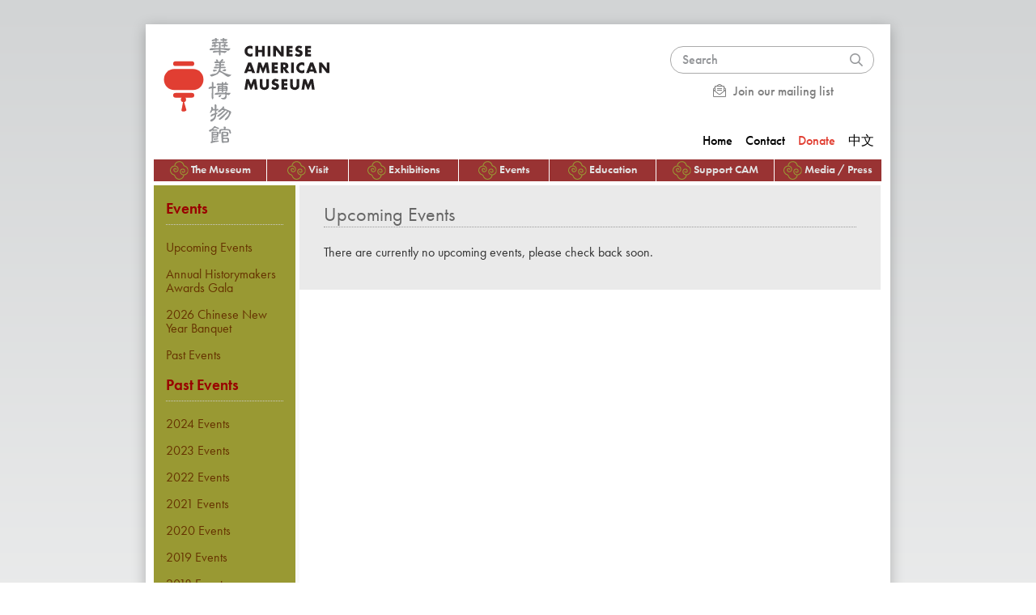

--- FILE ---
content_type: text/html; charset=UTF-8
request_url: https://camla.org/upcoming-events/
body_size: 7920
content:
<!DOCTYPE html>
<html lang="en-US">
	<head>
		<meta http-equiv="content-type" content="text/html; charset=utf-8" />

					<!-- Google Tag Manager -->
			<script>(function(w,d,s,l,i){w[l]=w[l]||[];w[l].push({'gtm.start':
			new Date().getTime(),event:'gtm.js'});var f=d.getElementsByTagName(s)[0],
			j=d.createElement(s),dl=l!='dataLayer'?'&l='+l:'';j.async=true;j.src=
			'https://www.googletagmanager.com/gtm.js?id='+i+dl;f.parentNode.insertBefore(j,f);
			})(window,document,'script','dataLayer','GTM-WBJPSKW');</script>
			<!-- End Google Tag Manager -->
		
		<link rel="shortcut icon" href="https://camla.org/wp-content/themes/camla/images/favicon.ico" type="image/x-icon">
		<link rel="stylesheet" href="https://use.typekit.net/gmj3xkn.css">

		<title>Upcoming Events &#8211; Chinese American Museum, Los Angeles</title>
<meta name='robots' content='max-image-preview:large' />
<link rel="alternate" href="https://camla.org/upcoming-events/" hreflang="en" />
<link rel="alternate" href="https://camla.org/zh/%e6%98%94%e6%97%a5%e6%b4%bb%e5%8b%95/2024-2/%e6%b4%bb%e5%8b%95%e9%a0%90%e5%91%8a/" hreflang="zh" />
<link rel='dns-prefetch' href='//www.google.com' />
<link rel="alternate" title="oEmbed (JSON)" type="application/json+oembed" href="https://camla.org/wp-json/oembed/1.0/embed?url=https%3A%2F%2Fcamla.org%2Fupcoming-events%2F&#038;lang=en" />
<link rel="alternate" title="oEmbed (XML)" type="text/xml+oembed" href="https://camla.org/wp-json/oembed/1.0/embed?url=https%3A%2F%2Fcamla.org%2Fupcoming-events%2F&#038;format=xml&#038;lang=en" />
<style id='wp-img-auto-sizes-contain-inline-css' type='text/css'>
img:is([sizes=auto i],[sizes^="auto," i]){contain-intrinsic-size:3000px 1500px}
/*# sourceURL=wp-img-auto-sizes-contain-inline-css */
</style>
<link rel='stylesheet' id='sbi_styles-css' href='https://camla.org/wp-content/plugins/instagram-feed/css/sbi-styles.min.css?ver=6.10.0' type='text/css' media='all' />
<style id='wp-emoji-styles-inline-css' type='text/css'>

	img.wp-smiley, img.emoji {
		display: inline !important;
		border: none !important;
		box-shadow: none !important;
		height: 1em !important;
		width: 1em !important;
		margin: 0 0.07em !important;
		vertical-align: -0.1em !important;
		background: none !important;
		padding: 0 !important;
	}
/*# sourceURL=wp-emoji-styles-inline-css */
</style>
<style id='wp-block-library-inline-css' type='text/css'>
:root{--wp-block-synced-color:#7a00df;--wp-block-synced-color--rgb:122,0,223;--wp-bound-block-color:var(--wp-block-synced-color);--wp-editor-canvas-background:#ddd;--wp-admin-theme-color:#007cba;--wp-admin-theme-color--rgb:0,124,186;--wp-admin-theme-color-darker-10:#006ba1;--wp-admin-theme-color-darker-10--rgb:0,107,160.5;--wp-admin-theme-color-darker-20:#005a87;--wp-admin-theme-color-darker-20--rgb:0,90,135;--wp-admin-border-width-focus:2px}@media (min-resolution:192dpi){:root{--wp-admin-border-width-focus:1.5px}}.wp-element-button{cursor:pointer}:root .has-very-light-gray-background-color{background-color:#eee}:root .has-very-dark-gray-background-color{background-color:#313131}:root .has-very-light-gray-color{color:#eee}:root .has-very-dark-gray-color{color:#313131}:root .has-vivid-green-cyan-to-vivid-cyan-blue-gradient-background{background:linear-gradient(135deg,#00d084,#0693e3)}:root .has-purple-crush-gradient-background{background:linear-gradient(135deg,#34e2e4,#4721fb 50%,#ab1dfe)}:root .has-hazy-dawn-gradient-background{background:linear-gradient(135deg,#faaca8,#dad0ec)}:root .has-subdued-olive-gradient-background{background:linear-gradient(135deg,#fafae1,#67a671)}:root .has-atomic-cream-gradient-background{background:linear-gradient(135deg,#fdd79a,#004a59)}:root .has-nightshade-gradient-background{background:linear-gradient(135deg,#330968,#31cdcf)}:root .has-midnight-gradient-background{background:linear-gradient(135deg,#020381,#2874fc)}:root{--wp--preset--font-size--normal:16px;--wp--preset--font-size--huge:42px}.has-regular-font-size{font-size:1em}.has-larger-font-size{font-size:2.625em}.has-normal-font-size{font-size:var(--wp--preset--font-size--normal)}.has-huge-font-size{font-size:var(--wp--preset--font-size--huge)}.has-text-align-center{text-align:center}.has-text-align-left{text-align:left}.has-text-align-right{text-align:right}.has-fit-text{white-space:nowrap!important}#end-resizable-editor-section{display:none}.aligncenter{clear:both}.items-justified-left{justify-content:flex-start}.items-justified-center{justify-content:center}.items-justified-right{justify-content:flex-end}.items-justified-space-between{justify-content:space-between}.screen-reader-text{border:0;clip-path:inset(50%);height:1px;margin:-1px;overflow:hidden;padding:0;position:absolute;width:1px;word-wrap:normal!important}.screen-reader-text:focus{background-color:#ddd;clip-path:none;color:#444;display:block;font-size:1em;height:auto;left:5px;line-height:normal;padding:15px 23px 14px;text-decoration:none;top:5px;width:auto;z-index:100000}html :where(.has-border-color){border-style:solid}html :where([style*=border-top-color]){border-top-style:solid}html :where([style*=border-right-color]){border-right-style:solid}html :where([style*=border-bottom-color]){border-bottom-style:solid}html :where([style*=border-left-color]){border-left-style:solid}html :where([style*=border-width]){border-style:solid}html :where([style*=border-top-width]){border-top-style:solid}html :where([style*=border-right-width]){border-right-style:solid}html :where([style*=border-bottom-width]){border-bottom-style:solid}html :where([style*=border-left-width]){border-left-style:solid}html :where(img[class*=wp-image-]){height:auto;max-width:100%}:where(figure){margin:0 0 1em}html :where(.is-position-sticky){--wp-admin--admin-bar--position-offset:var(--wp-admin--admin-bar--height,0px)}@media screen and (max-width:600px){html :where(.is-position-sticky){--wp-admin--admin-bar--position-offset:0px}}

/*# sourceURL=wp-block-library-inline-css */
</style><style id='global-styles-inline-css' type='text/css'>
:root{--wp--preset--aspect-ratio--square: 1;--wp--preset--aspect-ratio--4-3: 4/3;--wp--preset--aspect-ratio--3-4: 3/4;--wp--preset--aspect-ratio--3-2: 3/2;--wp--preset--aspect-ratio--2-3: 2/3;--wp--preset--aspect-ratio--16-9: 16/9;--wp--preset--aspect-ratio--9-16: 9/16;--wp--preset--color--black: #000000;--wp--preset--color--cyan-bluish-gray: #abb8c3;--wp--preset--color--white: #ffffff;--wp--preset--color--pale-pink: #f78da7;--wp--preset--color--vivid-red: #cf2e2e;--wp--preset--color--luminous-vivid-orange: #ff6900;--wp--preset--color--luminous-vivid-amber: #fcb900;--wp--preset--color--light-green-cyan: #7bdcb5;--wp--preset--color--vivid-green-cyan: #00d084;--wp--preset--color--pale-cyan-blue: #8ed1fc;--wp--preset--color--vivid-cyan-blue: #0693e3;--wp--preset--color--vivid-purple: #9b51e0;--wp--preset--gradient--vivid-cyan-blue-to-vivid-purple: linear-gradient(135deg,rgb(6,147,227) 0%,rgb(155,81,224) 100%);--wp--preset--gradient--light-green-cyan-to-vivid-green-cyan: linear-gradient(135deg,rgb(122,220,180) 0%,rgb(0,208,130) 100%);--wp--preset--gradient--luminous-vivid-amber-to-luminous-vivid-orange: linear-gradient(135deg,rgb(252,185,0) 0%,rgb(255,105,0) 100%);--wp--preset--gradient--luminous-vivid-orange-to-vivid-red: linear-gradient(135deg,rgb(255,105,0) 0%,rgb(207,46,46) 100%);--wp--preset--gradient--very-light-gray-to-cyan-bluish-gray: linear-gradient(135deg,rgb(238,238,238) 0%,rgb(169,184,195) 100%);--wp--preset--gradient--cool-to-warm-spectrum: linear-gradient(135deg,rgb(74,234,220) 0%,rgb(151,120,209) 20%,rgb(207,42,186) 40%,rgb(238,44,130) 60%,rgb(251,105,98) 80%,rgb(254,248,76) 100%);--wp--preset--gradient--blush-light-purple: linear-gradient(135deg,rgb(255,206,236) 0%,rgb(152,150,240) 100%);--wp--preset--gradient--blush-bordeaux: linear-gradient(135deg,rgb(254,205,165) 0%,rgb(254,45,45) 50%,rgb(107,0,62) 100%);--wp--preset--gradient--luminous-dusk: linear-gradient(135deg,rgb(255,203,112) 0%,rgb(199,81,192) 50%,rgb(65,88,208) 100%);--wp--preset--gradient--pale-ocean: linear-gradient(135deg,rgb(255,245,203) 0%,rgb(182,227,212) 50%,rgb(51,167,181) 100%);--wp--preset--gradient--electric-grass: linear-gradient(135deg,rgb(202,248,128) 0%,rgb(113,206,126) 100%);--wp--preset--gradient--midnight: linear-gradient(135deg,rgb(2,3,129) 0%,rgb(40,116,252) 100%);--wp--preset--font-size--small: 13px;--wp--preset--font-size--medium: 20px;--wp--preset--font-size--large: 36px;--wp--preset--font-size--x-large: 42px;--wp--preset--spacing--20: 0.44rem;--wp--preset--spacing--30: 0.67rem;--wp--preset--spacing--40: 1rem;--wp--preset--spacing--50: 1.5rem;--wp--preset--spacing--60: 2.25rem;--wp--preset--spacing--70: 3.38rem;--wp--preset--spacing--80: 5.06rem;--wp--preset--shadow--natural: 6px 6px 9px rgba(0, 0, 0, 0.2);--wp--preset--shadow--deep: 12px 12px 50px rgba(0, 0, 0, 0.4);--wp--preset--shadow--sharp: 6px 6px 0px rgba(0, 0, 0, 0.2);--wp--preset--shadow--outlined: 6px 6px 0px -3px rgb(255, 255, 255), 6px 6px rgb(0, 0, 0);--wp--preset--shadow--crisp: 6px 6px 0px rgb(0, 0, 0);}:where(.is-layout-flex){gap: 0.5em;}:where(.is-layout-grid){gap: 0.5em;}body .is-layout-flex{display: flex;}.is-layout-flex{flex-wrap: wrap;align-items: center;}.is-layout-flex > :is(*, div){margin: 0;}body .is-layout-grid{display: grid;}.is-layout-grid > :is(*, div){margin: 0;}:where(.wp-block-columns.is-layout-flex){gap: 2em;}:where(.wp-block-columns.is-layout-grid){gap: 2em;}:where(.wp-block-post-template.is-layout-flex){gap: 1.25em;}:where(.wp-block-post-template.is-layout-grid){gap: 1.25em;}.has-black-color{color: var(--wp--preset--color--black) !important;}.has-cyan-bluish-gray-color{color: var(--wp--preset--color--cyan-bluish-gray) !important;}.has-white-color{color: var(--wp--preset--color--white) !important;}.has-pale-pink-color{color: var(--wp--preset--color--pale-pink) !important;}.has-vivid-red-color{color: var(--wp--preset--color--vivid-red) !important;}.has-luminous-vivid-orange-color{color: var(--wp--preset--color--luminous-vivid-orange) !important;}.has-luminous-vivid-amber-color{color: var(--wp--preset--color--luminous-vivid-amber) !important;}.has-light-green-cyan-color{color: var(--wp--preset--color--light-green-cyan) !important;}.has-vivid-green-cyan-color{color: var(--wp--preset--color--vivid-green-cyan) !important;}.has-pale-cyan-blue-color{color: var(--wp--preset--color--pale-cyan-blue) !important;}.has-vivid-cyan-blue-color{color: var(--wp--preset--color--vivid-cyan-blue) !important;}.has-vivid-purple-color{color: var(--wp--preset--color--vivid-purple) !important;}.has-black-background-color{background-color: var(--wp--preset--color--black) !important;}.has-cyan-bluish-gray-background-color{background-color: var(--wp--preset--color--cyan-bluish-gray) !important;}.has-white-background-color{background-color: var(--wp--preset--color--white) !important;}.has-pale-pink-background-color{background-color: var(--wp--preset--color--pale-pink) !important;}.has-vivid-red-background-color{background-color: var(--wp--preset--color--vivid-red) !important;}.has-luminous-vivid-orange-background-color{background-color: var(--wp--preset--color--luminous-vivid-orange) !important;}.has-luminous-vivid-amber-background-color{background-color: var(--wp--preset--color--luminous-vivid-amber) !important;}.has-light-green-cyan-background-color{background-color: var(--wp--preset--color--light-green-cyan) !important;}.has-vivid-green-cyan-background-color{background-color: var(--wp--preset--color--vivid-green-cyan) !important;}.has-pale-cyan-blue-background-color{background-color: var(--wp--preset--color--pale-cyan-blue) !important;}.has-vivid-cyan-blue-background-color{background-color: var(--wp--preset--color--vivid-cyan-blue) !important;}.has-vivid-purple-background-color{background-color: var(--wp--preset--color--vivid-purple) !important;}.has-black-border-color{border-color: var(--wp--preset--color--black) !important;}.has-cyan-bluish-gray-border-color{border-color: var(--wp--preset--color--cyan-bluish-gray) !important;}.has-white-border-color{border-color: var(--wp--preset--color--white) !important;}.has-pale-pink-border-color{border-color: var(--wp--preset--color--pale-pink) !important;}.has-vivid-red-border-color{border-color: var(--wp--preset--color--vivid-red) !important;}.has-luminous-vivid-orange-border-color{border-color: var(--wp--preset--color--luminous-vivid-orange) !important;}.has-luminous-vivid-amber-border-color{border-color: var(--wp--preset--color--luminous-vivid-amber) !important;}.has-light-green-cyan-border-color{border-color: var(--wp--preset--color--light-green-cyan) !important;}.has-vivid-green-cyan-border-color{border-color: var(--wp--preset--color--vivid-green-cyan) !important;}.has-pale-cyan-blue-border-color{border-color: var(--wp--preset--color--pale-cyan-blue) !important;}.has-vivid-cyan-blue-border-color{border-color: var(--wp--preset--color--vivid-cyan-blue) !important;}.has-vivid-purple-border-color{border-color: var(--wp--preset--color--vivid-purple) !important;}.has-vivid-cyan-blue-to-vivid-purple-gradient-background{background: var(--wp--preset--gradient--vivid-cyan-blue-to-vivid-purple) !important;}.has-light-green-cyan-to-vivid-green-cyan-gradient-background{background: var(--wp--preset--gradient--light-green-cyan-to-vivid-green-cyan) !important;}.has-luminous-vivid-amber-to-luminous-vivid-orange-gradient-background{background: var(--wp--preset--gradient--luminous-vivid-amber-to-luminous-vivid-orange) !important;}.has-luminous-vivid-orange-to-vivid-red-gradient-background{background: var(--wp--preset--gradient--luminous-vivid-orange-to-vivid-red) !important;}.has-very-light-gray-to-cyan-bluish-gray-gradient-background{background: var(--wp--preset--gradient--very-light-gray-to-cyan-bluish-gray) !important;}.has-cool-to-warm-spectrum-gradient-background{background: var(--wp--preset--gradient--cool-to-warm-spectrum) !important;}.has-blush-light-purple-gradient-background{background: var(--wp--preset--gradient--blush-light-purple) !important;}.has-blush-bordeaux-gradient-background{background: var(--wp--preset--gradient--blush-bordeaux) !important;}.has-luminous-dusk-gradient-background{background: var(--wp--preset--gradient--luminous-dusk) !important;}.has-pale-ocean-gradient-background{background: var(--wp--preset--gradient--pale-ocean) !important;}.has-electric-grass-gradient-background{background: var(--wp--preset--gradient--electric-grass) !important;}.has-midnight-gradient-background{background: var(--wp--preset--gradient--midnight) !important;}.has-small-font-size{font-size: var(--wp--preset--font-size--small) !important;}.has-medium-font-size{font-size: var(--wp--preset--font-size--medium) !important;}.has-large-font-size{font-size: var(--wp--preset--font-size--large) !important;}.has-x-large-font-size{font-size: var(--wp--preset--font-size--x-large) !important;}
/*# sourceURL=global-styles-inline-css */
</style>

<style id='classic-theme-styles-inline-css' type='text/css'>
/*! This file is auto-generated */
.wp-block-button__link{color:#fff;background-color:#32373c;border-radius:9999px;box-shadow:none;text-decoration:none;padding:calc(.667em + 2px) calc(1.333em + 2px);font-size:1.125em}.wp-block-file__button{background:#32373c;color:#fff;text-decoration:none}
/*# sourceURL=/wp-includes/css/classic-themes.min.css */
</style>
<link rel='stylesheet' id='defaultstyle-css' href='https://camla.org/wp-content/themes/camla/style.css?ver=3531796d5fad913ea352e5a05adcb789' type='text/css' media='all' />
<link rel='stylesheet' id='printcss-css' href='https://camla.org/wp-content/themes/camla/css/print.css?ver=3531796d5fad913ea352e5a05adcb789' type='text/css' media='print' />
<link rel='stylesheet' id='cam-flexslider-css' href='https://camla.org/wp-content/themes/camla/css/flexslider.css?ver=3531796d5fad913ea352e5a05adcb789' type='text/css' media='all' />
<link rel='stylesheet' id='cam-common-css' href='https://camla.org/wp-content/themes/camla/css/style.css?ver=3531796d5fad913ea352e5a05adcb789' type='text/css' media='all' />
<script type="text/javascript" src="https://camla.org/wp-includes/js/jquery/jquery.min.js?ver=3.7.1" id="jquery-core-js"></script>
<script type="text/javascript" src="https://camla.org/wp-includes/js/jquery/jquery-migrate.min.js?ver=3.4.1" id="jquery-migrate-js"></script>
<script type="text/javascript" src="https://camla.org/wp-content/themes/camla/js/jquery.modal.min.js?ver=3531796d5fad913ea352e5a05adcb789" id="modaljs-js"></script>
<script type="text/javascript" src="https://camla.org/wp-content/themes/camla/js/layout.js?ver=e" id="layoutjs-js"></script>
<script type="text/javascript" src="https://camla.org/wp-content/themes/camla/js/ui.js?ver=3531796d5fad913ea352e5a05adcb789" id="uijs-js"></script>
<link rel="https://api.w.org/" href="https://camla.org/wp-json/" /><link rel="alternate" title="JSON" type="application/json" href="https://camla.org/wp-json/wp/v2/pages/124" /><link rel="canonical" href="https://camla.org/upcoming-events/" />
<link rel='shortlink' href='https://camla.org/?p=124' />

	</head>

	<body data-rsssl=1>

					<!-- Google Tag Manager (noscript) -->
			<noscript><iframe src="https://www.googletagmanager.com/ns.html?id=GTM-WBJPSKW"
			height="0" width="0" style="display:none;visibility:hidden"></iframe></noscript>
			<!-- End Google Tag Manager (noscript) -->
		
		<div class="wrapper"><div class="wrapperinner">

				<header>

					<a class="logo" href="https://camla.org/"><img src="https://camla.org/wp-content/themes/camla/images/logo.svg" alt="Chinese American Museum" /></a>

					<div class="top">

						<div class="centered">

							<form class="searchform" action="https://www.google.com/cse" id="cse-search-box">
								<input type="hidden" name="cx" value="013220055791597984794:ejj90dhzyla" />
		    				<input type="hidden" name="ie" value="UTF-8" />
		    				<input type="text" name="q" placeholder="Search" />
								<button type="submit"><img src="https://camla.org/wp-content/themes/camla/images/search.svg" alt="Search" /></button>
							</form>

							<div class="maillist">
								<a href="http://visitor.constantcontact.com/d.jsp?m=1102633929224&amp;p=oi" target="_blank"><img class="icon" src="https://camla.org/wp-content/themes/camla/images/newsletter.svg" alt="" /> Join our mailing list</a>
							</div>

						</div>

						<div class="menu-quick-links-container"><ul id="menu-quick-links" class="menu"><li id="menu-item-261" class="menu-item menu-item-type-post_type menu-item-object-page menu-item-home menu-item-261"><a href="https://camla.org/">Home</a></li>
<li id="menu-item-263" class="menu-item menu-item-type-post_type menu-item-object-page menu-item-263"><a href="https://camla.org/contact-us/">Contact</a></li>
<li id="menu-item-8935" class="red menu-item menu-item-type-post_type menu-item-object-page menu-item-8935"><a href="https://camla.org/donatenow/">Donate</a></li>
<li id="menu-item-5928" class="menu-item menu-item-type-custom menu-item-object-custom menu-item-5928"><a href="https://camla.org/zh/">中文</a></li>
</ul></div>
					</div>

				</header>

					     <div id="menu">
    <ul class="nav">
      <li class="button">
        <div class="parent num1">
          <a href="/mission-and-history/"
            ><img
              src="https://camla.org/wp-content/themes/camla/images/cloudgreen.gif"
              class="navImage"
              alt="menu background"
            />The Museum</a
          >

          <div class="dropdown">
            <div class="menu-the-museum-container"><ul id="menu-the-museum" class="menu"><li id="menu-item-50" class="menu-item menu-item-type-post_type menu-item-object-page menu-item-50"><a href="https://camla.org/mission-and-history/">Mission and History</a></li>
<li id="menu-item-48" class="menu-item menu-item-type-post_type menu-item-object-page menu-item-48"><a href="https://camla.org/fact-sheet/">Fact Sheet</a></li>
<li id="menu-item-52" class="menu-item menu-item-type-post_type menu-item-object-page menu-item-52"><a href="https://camla.org/the-building/">The Building</a></li>
<li id="menu-item-49" class="menu-item menu-item-type-post_type menu-item-object-page menu-item-49"><a href="https://camla.org/opportunities/">Opportunities</a></li>
<li id="menu-item-46" class="menu-item menu-item-type-post_type menu-item-object-page menu-item-46"><a href="https://camla.org/board-of-directors_advisory-council/">Board of Directors, Advisory Council, and General Counsel</a></li>
<li id="menu-item-51" class="menu-item menu-item-type-post_type menu-item-object-page menu-item-51"><a href="https://camla.org/staff/">Staff</a></li>
<li id="menu-item-47" class="menu-item menu-item-type-post_type menu-item-object-page menu-item-47"><a href="https://camla.org/contact-us/">Contact Us</a></li>
</ul></div>          </div>
        </div>
      </li>

      <li class="button">
        <div class="parent num2">
          <a href="/visit/"
            ><img
              src="https://camla.org/wp-content/themes/camla/images/cloudgreen.gif"
              class="navImage"
              alt="menu background"
            />Visit</a
          >

          <div class="dropdown">
            <div class="menu-visit-container"><ul id="menu-visit" class="menu"><li id="menu-item-63" class="menu-item menu-item-type-custom menu-item-object-custom menu-item-63"><a href="/visit/#top">Location</a></li>
<li id="menu-item-56" class="menu-item menu-item-type-custom menu-item-object-custom menu-item-56"><a href="/visit/#contact">Contact Info</a></li>
<li id="menu-item-57" class="menu-item menu-item-type-custom menu-item-object-custom menu-item-57"><a href="/visit/#hours">Hours</a></li>
<li id="menu-item-58" class="menu-item menu-item-type-custom menu-item-object-custom menu-item-58"><a href="/visit/#admit">Admission</a></li>
<li id="menu-item-59" class="menu-item menu-item-type-custom menu-item-object-custom menu-item-59"><a href="/visit/#direct">Driving Directions</a></li>
<li id="menu-item-60" class="menu-item menu-item-type-custom menu-item-object-custom menu-item-60"><a href="/visit/#parking">Parking/Map</a></li>
<li id="menu-item-61" class="menu-item menu-item-type-custom menu-item-object-custom menu-item-61"><a href="/visit/#group">Guided Tours</a></li>
<li id="menu-item-62" class="menu-item menu-item-type-custom menu-item-object-custom menu-item-62"><a href="/visit/#policies">Museum Policies</a></li>
</ul></div>          </div>
        </div>
      </li>

      <li class="button">
        <div class="parent num3">
          <a href="/current-exhibits/"
            ><img
              src="https://camla.org/wp-content/themes/camla/images/cloudgreen.gif"
              class="navImage"
              alt="menu background"
            />Exhibitions</a
          >

          <div class="dropdown">
            <div class="menu-exhibitions-container"><ul id="menu-exhibitions" class="menu"><li id="menu-item-78" class="menu-item menu-item-type-post_type menu-item-object-page menu-item-78"><a href="https://camla.org/current-exhibits/">Current Exhibitions</a></li>
<li id="menu-item-116" class="menu-item menu-item-type-post_type menu-item-object-page menu-item-116"><a href="https://camla.org/past-exhibits/">Past Exhibitions</a></li>
<li id="menu-item-119" class="menu-item menu-item-type-post_type menu-item-object-page menu-item-119"><a href="https://camla.org/collections/">Collections</a></li>
</ul></div>          </div>
        </div>
      </li>

      <li class="button">
        <div class="parent num4">
          <a href="/upcoming-events/"
            ><img
              src="https://camla.org/wp-content/themes/camla/images/cloudgreen.gif"
              class="navImage"
              alt="menu background"
            />Events</a
          >

          <div class="dropdown">
            <div class="menu-events-container"><ul id="menu-events" class="menu"><li id="menu-item-152" class="menu-item menu-item-type-post_type menu-item-object-page current-menu-item page_item page-item-124 current_page_item menu-item-152"><a href="https://camla.org/upcoming-events/" aria-current="page">Upcoming Events</a></li>
<li id="menu-item-12652" class="menu-item menu-item-type-post_type menu-item-object-page menu-item-12652"><a href="https://camla.org/29th-annual-historymakers-awards-gala-2025/">Annual Historymakers Awards Gala</a></li>
<li id="menu-item-12996" class="menu-item menu-item-type-post_type menu-item-object-page menu-item-12996"><a href="https://camla.org/cnybanquet/">2026 Chinese New Year Banquet</a></li>
<li id="menu-item-10403" class="menu-item menu-item-type-post_type menu-item-object-page menu-item-10403"><a href="https://camla.org/pastevents/">Past Events</a></li>
</ul></div>          </div>
        </div>
      </li>

      <li class="button">
        <div class="parent num5">
          <a href="/education/"
            ><img
              src="https://camla.org/wp-content/themes/camla/images/cloudgreen.gif"
              class="navImage"
              alt="menu background"
            />Education</a
          >

          <div class="dropdown">
            <div class="menu-education-container"><ul id="menu-education" class="menu"><li id="menu-item-174" class="menu-item menu-item-type-post_type menu-item-object-page menu-item-174"><a href="https://camla.org/education/">Overview</a></li>
<li id="menu-item-173" class="menu-item menu-item-type-post_type menu-item-object-page menu-item-173"><a href="https://camla.org/tours/">Guided School Tours</a></li>
<li id="menu-item-3781" class="menu-item menu-item-type-post_type menu-item-object-page menu-item-3781"><a href="https://camla.org/zines/">Zines</a></li>
<li id="menu-item-170" class="menu-item menu-item-type-post_type menu-item-object-page menu-item-170"><a href="https://camla.org/resources/">Resources</a></li>
<li id="menu-item-1879" class="menu-item menu-item-type-post_type menu-item-object-page menu-item-1879"><a href="https://camla.org/chinese-exclusion-act/">Chinese Exclusion Act</a></li>
<li id="menu-item-5358" class="menu-item menu-item-type-post_type menu-item-object-page menu-item-5358"><a href="https://camla.org/activities/">At-Home Activities</a></li>
</ul></div>          </div>
        </div>
      </li>

      <li class="button">
        <div class="parent num6">
          <a href="/membership/"
            ><img
              src="https://camla.org/wp-content/themes/camla/images/cloudgreen.gif"
              class="navImage"
              alt="menu background"
            />Support CAM</a
          >

          <div class="dropdown">
            <div class="menu-support-cam-container"><ul id="menu-support-cam" class="menu"><li id="menu-item-246" class="menu-item menu-item-type-post_type menu-item-object-page menu-item-246"><a href="https://camla.org/membership/">Membership</a></li>
<li id="menu-item-245" class="menu-item menu-item-type-post_type menu-item-object-page menu-item-245"><a href="https://camla.org/giving-opportunities/">Giving Opportunities</a></li>
<li id="menu-item-244" class="menu-item menu-item-type-post_type menu-item-object-page menu-item-244"><a href="https://camla.org/volunteer/">Volunteer</a></li>
<li id="menu-item-243" class="menu-item menu-item-type-post_type menu-item-object-page menu-item-243"><a href="https://camla.org/docent/">Docent</a></li>
<li id="menu-item-241" class="menu-item menu-item-type-post_type menu-item-object-page menu-item-241"><a href="https://camla.org/top-eight-ways/">Top 8 Ways</a></li>
<li id="menu-item-8934" class="menu-item menu-item-type-post_type menu-item-object-page menu-item-8934"><a href="https://camla.org/donatenow/">Donate Now</a></li>
</ul></div>          </div>
        </div>
      </li>

      <li class="button">
        <div class="parent num7">
          <a href="/press/"
            ><img
              src="https://camla.org/wp-content/themes/camla/images/cloudgreen.gif"
              class="navImage"
              alt="menu background"
            />Media / Press</a
          >

          <div class="dropdown">
            <div class="menu-media-container"><ul id="menu-media" class="menu"><li id="menu-item-256" class="menu-item menu-item-type-post_type menu-item-object-page menu-item-256"><a href="https://camla.org/cam-in-the-news/">CAM in the News</a></li>
<li id="menu-item-258" class="menu-item menu-item-type-custom menu-item-object-custom menu-item-258"><a href="https://www.facebook.com/chineseamericanmuseum/?ref=bookmarks">Facebook</a></li>
<li id="menu-item-7872" class="menu-item menu-item-type-custom menu-item-object-custom menu-item-7872"><a href="https://www.instagram.com/camlaorg/">Instagram</a></li>
<li id="menu-item-8037" class="menu-item menu-item-type-custom menu-item-object-custom menu-item-8037"><a href="https://www.youtube.com/c/ChineseAmericanMuseum/videos">YouTube</a></li>
</ul></div>          </div>
        </div>
      </li>
    </ul>
  </div>
   

			<div id="content">

<div id="interior-left">
	
	<div id="nav_menu-29" class="sidenav widget_nav_menu"><h3>Events</h3><div class="menu-events-container"><ul id="menu-events-1" class="menu"><li class="menu-item menu-item-type-post_type menu-item-object-page current-menu-item page_item page-item-124 current_page_item menu-item-152"><a href="https://camla.org/upcoming-events/" aria-current="page">Upcoming Events</a></li>
<li class="menu-item menu-item-type-post_type menu-item-object-page menu-item-12652"><a href="https://camla.org/29th-annual-historymakers-awards-gala-2025/">Annual Historymakers Awards Gala</a></li>
<li class="menu-item menu-item-type-post_type menu-item-object-page menu-item-12996"><a href="https://camla.org/cnybanquet/">2026 Chinese New Year Banquet</a></li>
<li class="menu-item menu-item-type-post_type menu-item-object-page menu-item-10403"><a href="https://camla.org/pastevents/">Past Events</a></li>
</ul></div></div><div id="nav_menu-36" class="sidenav widget_nav_menu"><h3>Past Events</h3><div class="menu-past-events-container"><ul id="menu-past-events" class="menu"><li id="menu-item-12157" class="menu-item menu-item-type-post_type menu-item-object-page menu-item-12157"><a href="https://camla.org/pastevents/2024-2/">2024 Events</a></li>
<li id="menu-item-9990" class="menu-item menu-item-type-post_type menu-item-object-page menu-item-9990"><a href="https://camla.org/pastevents/2023-2/">2023 Events</a></li>
<li id="menu-item-9940" class="menu-item menu-item-type-post_type menu-item-object-page menu-item-9940"><a href="https://camla.org/pastevents/2022-2/">2022 Events</a></li>
<li id="menu-item-9939" class="menu-item menu-item-type-post_type menu-item-object-page menu-item-9939"><a href="https://camla.org/pastevents/2021-2/">2021 Events</a></li>
<li id="menu-item-9938" class="menu-item menu-item-type-post_type menu-item-object-page menu-item-9938"><a href="https://camla.org/pastevents/2020-2/">2020 Events</a></li>
<li id="menu-item-9937" class="menu-item menu-item-type-post_type menu-item-object-page menu-item-9937"><a href="https://camla.org/pastevents/2019-2/">2019 Events</a></li>
<li id="menu-item-9936" class="menu-item menu-item-type-post_type menu-item-object-page menu-item-9936"><a href="https://camla.org/pastevents/2018-2/">2018 Events</a></li>
<li id="menu-item-9935" class="menu-item menu-item-type-post_type menu-item-object-page menu-item-9935"><a href="https://camla.org/pastevents/2017-2/">2017 Events</a></li>
<li id="menu-item-9934" class="menu-item menu-item-type-post_type menu-item-object-page menu-item-9934"><a href="https://camla.org/pastevents/2016-2/">2016 Events</a></li>
<li id="menu-item-9933" class="menu-item menu-item-type-post_type menu-item-object-page menu-item-9933"><a href="https://camla.org/pastevents/2015-2/">2015 Events</a></li>
<li id="menu-item-9932" class="menu-item menu-item-type-post_type menu-item-object-page menu-item-9932"><a href="https://camla.org/pastevents/2014-2/">2014 Events</a></li>
<li id="menu-item-9931" class="menu-item menu-item-type-post_type menu-item-object-page menu-item-9931"><a href="https://camla.org/pastevents/older-events/">Older Events</a></li>
</ul></div></div>	
</div>

<div id="interior-right"><div id="maintext"><div class="pageCopy">

		
		<h2>Upcoming Events</h2>
	
		<div class="columns"><div class="column firstcolumn"><p>There are currently no upcoming events, please check back soon.</p>
</div></div>
	

</div></div></div>


			</div>

		</div><!-- / wrapperinner -->

		<footer>

			<div class="row row1">

				<p class="address">
					425 N. Los Angeles Street<br/>
					Los Angeles, CA 90012<br />
					<a href="/visit/">Directions</a>
				</p>

				<span class="border"></span>

				<p class="contact">
					Museum Front Desk:<br />
					(213) 485-8567<br />
					<a href="/contact-us/">Contact Us</a>
				</p>

				<span class="border"></span>

				<p class="mailinglist"><a href="http://visitor.constantcontact.com/d.jsp?m=1102633929224&amp;p=oi" target="_blank"><img class="icon" src="https://camla.org/wp-content/themes/camla/images/newsletter.svg" alt="" /> Join our mailing list</a></p>

				<span class="border"></span>

				<p class="donate"><a href="/giving-opportunities/"><img class="icon" src="https://camla.org/wp-content/themes/camla/images/gift.svg" alt="" /> Donate to CAM</a></p>

			</div>

			<div class="row row2">

				<ul class="social">
					<li><a target="_blank" href="http://www.flickr.com/photos/camla_org/"><img class="icon" src="https://camla.org/wp-content/themes/camla/images/flickr.svg" alt="" /> Flickr</li>
					<li><a target="_blank" href="http://twitter.com/camlaorg"><img class="icon" src="https://camla.org/wp-content/themes/camla/images/twitter.svg" alt="" /> Twitter</li>
					<li><a target="_blank" href="http://www.facebook.com/chineseamericanmuseum"><img class="icon" src="https://camla.org/wp-content/themes/camla/images/facebook.svg" alt="" /> Facebook</li>
					<li><a target="_blank" href="https://instagram.com/camlaorg"><img class="icon" src="https://camla.org/wp-content/themes/camla/images/instagram.svg" alt="" /> Instagram</a></li>
				</ul>

				<span class="border"></span>

				<p class="annenberg">This website made possible by The Annenberg Foundation and the Department of Cultural Affairs, City of Los Angeles. &copy; 2026 Chinese American Museum, Los Angeles</p>

			</div>

		</footer>

	</div><!-- / wrapper-->

		<script type="speculationrules">
{"prefetch":[{"source":"document","where":{"and":[{"href_matches":"/*"},{"not":{"href_matches":["/wp-*.php","/wp-admin/*","/wp-content/uploads/*","/wp-content/*","/wp-content/plugins/*","/wp-content/themes/camla/*","/*\\?(.+)"]}},{"not":{"selector_matches":"a[rel~=\"nofollow\"]"}},{"not":{"selector_matches":".no-prefetch, .no-prefetch a"}}]},"eagerness":"conservative"}]}
</script>
			<script type="text/javascript">function showhide_toggle(e,t,r,g){var a=jQuery("#"+e+"-link-"+t),s=jQuery("a",a),i=jQuery("#"+e+"-content-"+t),l=jQuery("#"+e+"-toggle-"+t);a.toggleClass("sh-show sh-hide"),i.toggleClass("sh-show sh-hide").toggle(),"true"===s.attr("aria-expanded")?s.attr("aria-expanded","false"):s.attr("aria-expanded","true"),l.text()===r?(l.text(g),a.trigger("sh-link:more")):(l.text(r),a.trigger("sh-link:less")),a.trigger("sh-link:toggle")}</script>
	<!-- Instagram Feed JS -->
<script type="text/javascript">
var sbiajaxurl = "https://camla.org/wp-admin/admin-ajax.php";
</script>
<script type="text/javascript" id="gforms_recaptcha_recaptcha-js-extra">
/* <![CDATA[ */
var gforms_recaptcha_recaptcha_strings = {"nonce":"a178c7a41d","disconnect":"Disconnecting","change_connection_type":"Resetting","spinner":"https://camla.org/wp-content/plugins/gravityforms/images/spinner.svg","connection_type":"classic","disable_badge":"1","change_connection_type_title":"Change Connection Type","change_connection_type_message":"Changing the connection type will delete your current settings.  Do you want to proceed?","disconnect_title":"Disconnect","disconnect_message":"Disconnecting from reCAPTCHA will delete your current settings.  Do you want to proceed?","site_key":"6LeptggeAAAAALfEQjSD_0V_Akl5qgBXxb1pWOxD"};
//# sourceURL=gforms_recaptcha_recaptcha-js-extra
/* ]]> */
</script>
<script type="text/javascript" src="https://www.google.com/recaptcha/api.js?render=6LeptggeAAAAALfEQjSD_0V_Akl5qgBXxb1pWOxD&amp;ver=2.0.0" id="gforms_recaptcha_recaptcha-js" defer="defer" data-wp-strategy="defer"></script>
<script type="text/javascript" src="https://camla.org/wp-content/plugins/gravityformsrecaptcha/js/frontend.min.js?ver=2.0.0" id="gforms_recaptcha_frontend-js" defer="defer" data-wp-strategy="defer"></script>
<script id="wp-emoji-settings" type="application/json">
{"baseUrl":"https://s.w.org/images/core/emoji/17.0.2/72x72/","ext":".png","svgUrl":"https://s.w.org/images/core/emoji/17.0.2/svg/","svgExt":".svg","source":{"concatemoji":"https://camla.org/wp-includes/js/wp-emoji-release.min.js?ver=3531796d5fad913ea352e5a05adcb789"}}
</script>
<script type="module">
/* <![CDATA[ */
/*! This file is auto-generated */
const a=JSON.parse(document.getElementById("wp-emoji-settings").textContent),o=(window._wpemojiSettings=a,"wpEmojiSettingsSupports"),s=["flag","emoji"];function i(e){try{var t={supportTests:e,timestamp:(new Date).valueOf()};sessionStorage.setItem(o,JSON.stringify(t))}catch(e){}}function c(e,t,n){e.clearRect(0,0,e.canvas.width,e.canvas.height),e.fillText(t,0,0);t=new Uint32Array(e.getImageData(0,0,e.canvas.width,e.canvas.height).data);e.clearRect(0,0,e.canvas.width,e.canvas.height),e.fillText(n,0,0);const a=new Uint32Array(e.getImageData(0,0,e.canvas.width,e.canvas.height).data);return t.every((e,t)=>e===a[t])}function p(e,t){e.clearRect(0,0,e.canvas.width,e.canvas.height),e.fillText(t,0,0);var n=e.getImageData(16,16,1,1);for(let e=0;e<n.data.length;e++)if(0!==n.data[e])return!1;return!0}function u(e,t,n,a){switch(t){case"flag":return n(e,"\ud83c\udff3\ufe0f\u200d\u26a7\ufe0f","\ud83c\udff3\ufe0f\u200b\u26a7\ufe0f")?!1:!n(e,"\ud83c\udde8\ud83c\uddf6","\ud83c\udde8\u200b\ud83c\uddf6")&&!n(e,"\ud83c\udff4\udb40\udc67\udb40\udc62\udb40\udc65\udb40\udc6e\udb40\udc67\udb40\udc7f","\ud83c\udff4\u200b\udb40\udc67\u200b\udb40\udc62\u200b\udb40\udc65\u200b\udb40\udc6e\u200b\udb40\udc67\u200b\udb40\udc7f");case"emoji":return!a(e,"\ud83e\u1fac8")}return!1}function f(e,t,n,a){let r;const o=(r="undefined"!=typeof WorkerGlobalScope&&self instanceof WorkerGlobalScope?new OffscreenCanvas(300,150):document.createElement("canvas")).getContext("2d",{willReadFrequently:!0}),s=(o.textBaseline="top",o.font="600 32px Arial",{});return e.forEach(e=>{s[e]=t(o,e,n,a)}),s}function r(e){var t=document.createElement("script");t.src=e,t.defer=!0,document.head.appendChild(t)}a.supports={everything:!0,everythingExceptFlag:!0},new Promise(t=>{let n=function(){try{var e=JSON.parse(sessionStorage.getItem(o));if("object"==typeof e&&"number"==typeof e.timestamp&&(new Date).valueOf()<e.timestamp+604800&&"object"==typeof e.supportTests)return e.supportTests}catch(e){}return null}();if(!n){if("undefined"!=typeof Worker&&"undefined"!=typeof OffscreenCanvas&&"undefined"!=typeof URL&&URL.createObjectURL&&"undefined"!=typeof Blob)try{var e="postMessage("+f.toString()+"("+[JSON.stringify(s),u.toString(),c.toString(),p.toString()].join(",")+"));",a=new Blob([e],{type:"text/javascript"});const r=new Worker(URL.createObjectURL(a),{name:"wpTestEmojiSupports"});return void(r.onmessage=e=>{i(n=e.data),r.terminate(),t(n)})}catch(e){}i(n=f(s,u,c,p))}t(n)}).then(e=>{for(const n in e)a.supports[n]=e[n],a.supports.everything=a.supports.everything&&a.supports[n],"flag"!==n&&(a.supports.everythingExceptFlag=a.supports.everythingExceptFlag&&a.supports[n]);var t;a.supports.everythingExceptFlag=a.supports.everythingExceptFlag&&!a.supports.flag,a.supports.everything||((t=a.source||{}).concatemoji?r(t.concatemoji):t.wpemoji&&t.twemoji&&(r(t.twemoji),r(t.wpemoji)))});
//# sourceURL=https://camla.org/wp-includes/js/wp-emoji-loader.min.js
/* ]]> */
</script>

		</body>
		</html>


--- FILE ---
content_type: text/html; charset=utf-8
request_url: https://www.google.com/recaptcha/api2/anchor?ar=1&k=6LeptggeAAAAALfEQjSD_0V_Akl5qgBXxb1pWOxD&co=aHR0cHM6Ly9jYW1sYS5vcmc6NDQz&hl=en&v=PoyoqOPhxBO7pBk68S4YbpHZ&size=invisible&anchor-ms=20000&execute-ms=30000&cb=8cnrltc39yq
body_size: 48794
content:
<!DOCTYPE HTML><html dir="ltr" lang="en"><head><meta http-equiv="Content-Type" content="text/html; charset=UTF-8">
<meta http-equiv="X-UA-Compatible" content="IE=edge">
<title>reCAPTCHA</title>
<style type="text/css">
/* cyrillic-ext */
@font-face {
  font-family: 'Roboto';
  font-style: normal;
  font-weight: 400;
  font-stretch: 100%;
  src: url(//fonts.gstatic.com/s/roboto/v48/KFO7CnqEu92Fr1ME7kSn66aGLdTylUAMa3GUBHMdazTgWw.woff2) format('woff2');
  unicode-range: U+0460-052F, U+1C80-1C8A, U+20B4, U+2DE0-2DFF, U+A640-A69F, U+FE2E-FE2F;
}
/* cyrillic */
@font-face {
  font-family: 'Roboto';
  font-style: normal;
  font-weight: 400;
  font-stretch: 100%;
  src: url(//fonts.gstatic.com/s/roboto/v48/KFO7CnqEu92Fr1ME7kSn66aGLdTylUAMa3iUBHMdazTgWw.woff2) format('woff2');
  unicode-range: U+0301, U+0400-045F, U+0490-0491, U+04B0-04B1, U+2116;
}
/* greek-ext */
@font-face {
  font-family: 'Roboto';
  font-style: normal;
  font-weight: 400;
  font-stretch: 100%;
  src: url(//fonts.gstatic.com/s/roboto/v48/KFO7CnqEu92Fr1ME7kSn66aGLdTylUAMa3CUBHMdazTgWw.woff2) format('woff2');
  unicode-range: U+1F00-1FFF;
}
/* greek */
@font-face {
  font-family: 'Roboto';
  font-style: normal;
  font-weight: 400;
  font-stretch: 100%;
  src: url(//fonts.gstatic.com/s/roboto/v48/KFO7CnqEu92Fr1ME7kSn66aGLdTylUAMa3-UBHMdazTgWw.woff2) format('woff2');
  unicode-range: U+0370-0377, U+037A-037F, U+0384-038A, U+038C, U+038E-03A1, U+03A3-03FF;
}
/* math */
@font-face {
  font-family: 'Roboto';
  font-style: normal;
  font-weight: 400;
  font-stretch: 100%;
  src: url(//fonts.gstatic.com/s/roboto/v48/KFO7CnqEu92Fr1ME7kSn66aGLdTylUAMawCUBHMdazTgWw.woff2) format('woff2');
  unicode-range: U+0302-0303, U+0305, U+0307-0308, U+0310, U+0312, U+0315, U+031A, U+0326-0327, U+032C, U+032F-0330, U+0332-0333, U+0338, U+033A, U+0346, U+034D, U+0391-03A1, U+03A3-03A9, U+03B1-03C9, U+03D1, U+03D5-03D6, U+03F0-03F1, U+03F4-03F5, U+2016-2017, U+2034-2038, U+203C, U+2040, U+2043, U+2047, U+2050, U+2057, U+205F, U+2070-2071, U+2074-208E, U+2090-209C, U+20D0-20DC, U+20E1, U+20E5-20EF, U+2100-2112, U+2114-2115, U+2117-2121, U+2123-214F, U+2190, U+2192, U+2194-21AE, U+21B0-21E5, U+21F1-21F2, U+21F4-2211, U+2213-2214, U+2216-22FF, U+2308-230B, U+2310, U+2319, U+231C-2321, U+2336-237A, U+237C, U+2395, U+239B-23B7, U+23D0, U+23DC-23E1, U+2474-2475, U+25AF, U+25B3, U+25B7, U+25BD, U+25C1, U+25CA, U+25CC, U+25FB, U+266D-266F, U+27C0-27FF, U+2900-2AFF, U+2B0E-2B11, U+2B30-2B4C, U+2BFE, U+3030, U+FF5B, U+FF5D, U+1D400-1D7FF, U+1EE00-1EEFF;
}
/* symbols */
@font-face {
  font-family: 'Roboto';
  font-style: normal;
  font-weight: 400;
  font-stretch: 100%;
  src: url(//fonts.gstatic.com/s/roboto/v48/KFO7CnqEu92Fr1ME7kSn66aGLdTylUAMaxKUBHMdazTgWw.woff2) format('woff2');
  unicode-range: U+0001-000C, U+000E-001F, U+007F-009F, U+20DD-20E0, U+20E2-20E4, U+2150-218F, U+2190, U+2192, U+2194-2199, U+21AF, U+21E6-21F0, U+21F3, U+2218-2219, U+2299, U+22C4-22C6, U+2300-243F, U+2440-244A, U+2460-24FF, U+25A0-27BF, U+2800-28FF, U+2921-2922, U+2981, U+29BF, U+29EB, U+2B00-2BFF, U+4DC0-4DFF, U+FFF9-FFFB, U+10140-1018E, U+10190-1019C, U+101A0, U+101D0-101FD, U+102E0-102FB, U+10E60-10E7E, U+1D2C0-1D2D3, U+1D2E0-1D37F, U+1F000-1F0FF, U+1F100-1F1AD, U+1F1E6-1F1FF, U+1F30D-1F30F, U+1F315, U+1F31C, U+1F31E, U+1F320-1F32C, U+1F336, U+1F378, U+1F37D, U+1F382, U+1F393-1F39F, U+1F3A7-1F3A8, U+1F3AC-1F3AF, U+1F3C2, U+1F3C4-1F3C6, U+1F3CA-1F3CE, U+1F3D4-1F3E0, U+1F3ED, U+1F3F1-1F3F3, U+1F3F5-1F3F7, U+1F408, U+1F415, U+1F41F, U+1F426, U+1F43F, U+1F441-1F442, U+1F444, U+1F446-1F449, U+1F44C-1F44E, U+1F453, U+1F46A, U+1F47D, U+1F4A3, U+1F4B0, U+1F4B3, U+1F4B9, U+1F4BB, U+1F4BF, U+1F4C8-1F4CB, U+1F4D6, U+1F4DA, U+1F4DF, U+1F4E3-1F4E6, U+1F4EA-1F4ED, U+1F4F7, U+1F4F9-1F4FB, U+1F4FD-1F4FE, U+1F503, U+1F507-1F50B, U+1F50D, U+1F512-1F513, U+1F53E-1F54A, U+1F54F-1F5FA, U+1F610, U+1F650-1F67F, U+1F687, U+1F68D, U+1F691, U+1F694, U+1F698, U+1F6AD, U+1F6B2, U+1F6B9-1F6BA, U+1F6BC, U+1F6C6-1F6CF, U+1F6D3-1F6D7, U+1F6E0-1F6EA, U+1F6F0-1F6F3, U+1F6F7-1F6FC, U+1F700-1F7FF, U+1F800-1F80B, U+1F810-1F847, U+1F850-1F859, U+1F860-1F887, U+1F890-1F8AD, U+1F8B0-1F8BB, U+1F8C0-1F8C1, U+1F900-1F90B, U+1F93B, U+1F946, U+1F984, U+1F996, U+1F9E9, U+1FA00-1FA6F, U+1FA70-1FA7C, U+1FA80-1FA89, U+1FA8F-1FAC6, U+1FACE-1FADC, U+1FADF-1FAE9, U+1FAF0-1FAF8, U+1FB00-1FBFF;
}
/* vietnamese */
@font-face {
  font-family: 'Roboto';
  font-style: normal;
  font-weight: 400;
  font-stretch: 100%;
  src: url(//fonts.gstatic.com/s/roboto/v48/KFO7CnqEu92Fr1ME7kSn66aGLdTylUAMa3OUBHMdazTgWw.woff2) format('woff2');
  unicode-range: U+0102-0103, U+0110-0111, U+0128-0129, U+0168-0169, U+01A0-01A1, U+01AF-01B0, U+0300-0301, U+0303-0304, U+0308-0309, U+0323, U+0329, U+1EA0-1EF9, U+20AB;
}
/* latin-ext */
@font-face {
  font-family: 'Roboto';
  font-style: normal;
  font-weight: 400;
  font-stretch: 100%;
  src: url(//fonts.gstatic.com/s/roboto/v48/KFO7CnqEu92Fr1ME7kSn66aGLdTylUAMa3KUBHMdazTgWw.woff2) format('woff2');
  unicode-range: U+0100-02BA, U+02BD-02C5, U+02C7-02CC, U+02CE-02D7, U+02DD-02FF, U+0304, U+0308, U+0329, U+1D00-1DBF, U+1E00-1E9F, U+1EF2-1EFF, U+2020, U+20A0-20AB, U+20AD-20C0, U+2113, U+2C60-2C7F, U+A720-A7FF;
}
/* latin */
@font-face {
  font-family: 'Roboto';
  font-style: normal;
  font-weight: 400;
  font-stretch: 100%;
  src: url(//fonts.gstatic.com/s/roboto/v48/KFO7CnqEu92Fr1ME7kSn66aGLdTylUAMa3yUBHMdazQ.woff2) format('woff2');
  unicode-range: U+0000-00FF, U+0131, U+0152-0153, U+02BB-02BC, U+02C6, U+02DA, U+02DC, U+0304, U+0308, U+0329, U+2000-206F, U+20AC, U+2122, U+2191, U+2193, U+2212, U+2215, U+FEFF, U+FFFD;
}
/* cyrillic-ext */
@font-face {
  font-family: 'Roboto';
  font-style: normal;
  font-weight: 500;
  font-stretch: 100%;
  src: url(//fonts.gstatic.com/s/roboto/v48/KFO7CnqEu92Fr1ME7kSn66aGLdTylUAMa3GUBHMdazTgWw.woff2) format('woff2');
  unicode-range: U+0460-052F, U+1C80-1C8A, U+20B4, U+2DE0-2DFF, U+A640-A69F, U+FE2E-FE2F;
}
/* cyrillic */
@font-face {
  font-family: 'Roboto';
  font-style: normal;
  font-weight: 500;
  font-stretch: 100%;
  src: url(//fonts.gstatic.com/s/roboto/v48/KFO7CnqEu92Fr1ME7kSn66aGLdTylUAMa3iUBHMdazTgWw.woff2) format('woff2');
  unicode-range: U+0301, U+0400-045F, U+0490-0491, U+04B0-04B1, U+2116;
}
/* greek-ext */
@font-face {
  font-family: 'Roboto';
  font-style: normal;
  font-weight: 500;
  font-stretch: 100%;
  src: url(//fonts.gstatic.com/s/roboto/v48/KFO7CnqEu92Fr1ME7kSn66aGLdTylUAMa3CUBHMdazTgWw.woff2) format('woff2');
  unicode-range: U+1F00-1FFF;
}
/* greek */
@font-face {
  font-family: 'Roboto';
  font-style: normal;
  font-weight: 500;
  font-stretch: 100%;
  src: url(//fonts.gstatic.com/s/roboto/v48/KFO7CnqEu92Fr1ME7kSn66aGLdTylUAMa3-UBHMdazTgWw.woff2) format('woff2');
  unicode-range: U+0370-0377, U+037A-037F, U+0384-038A, U+038C, U+038E-03A1, U+03A3-03FF;
}
/* math */
@font-face {
  font-family: 'Roboto';
  font-style: normal;
  font-weight: 500;
  font-stretch: 100%;
  src: url(//fonts.gstatic.com/s/roboto/v48/KFO7CnqEu92Fr1ME7kSn66aGLdTylUAMawCUBHMdazTgWw.woff2) format('woff2');
  unicode-range: U+0302-0303, U+0305, U+0307-0308, U+0310, U+0312, U+0315, U+031A, U+0326-0327, U+032C, U+032F-0330, U+0332-0333, U+0338, U+033A, U+0346, U+034D, U+0391-03A1, U+03A3-03A9, U+03B1-03C9, U+03D1, U+03D5-03D6, U+03F0-03F1, U+03F4-03F5, U+2016-2017, U+2034-2038, U+203C, U+2040, U+2043, U+2047, U+2050, U+2057, U+205F, U+2070-2071, U+2074-208E, U+2090-209C, U+20D0-20DC, U+20E1, U+20E5-20EF, U+2100-2112, U+2114-2115, U+2117-2121, U+2123-214F, U+2190, U+2192, U+2194-21AE, U+21B0-21E5, U+21F1-21F2, U+21F4-2211, U+2213-2214, U+2216-22FF, U+2308-230B, U+2310, U+2319, U+231C-2321, U+2336-237A, U+237C, U+2395, U+239B-23B7, U+23D0, U+23DC-23E1, U+2474-2475, U+25AF, U+25B3, U+25B7, U+25BD, U+25C1, U+25CA, U+25CC, U+25FB, U+266D-266F, U+27C0-27FF, U+2900-2AFF, U+2B0E-2B11, U+2B30-2B4C, U+2BFE, U+3030, U+FF5B, U+FF5D, U+1D400-1D7FF, U+1EE00-1EEFF;
}
/* symbols */
@font-face {
  font-family: 'Roboto';
  font-style: normal;
  font-weight: 500;
  font-stretch: 100%;
  src: url(//fonts.gstatic.com/s/roboto/v48/KFO7CnqEu92Fr1ME7kSn66aGLdTylUAMaxKUBHMdazTgWw.woff2) format('woff2');
  unicode-range: U+0001-000C, U+000E-001F, U+007F-009F, U+20DD-20E0, U+20E2-20E4, U+2150-218F, U+2190, U+2192, U+2194-2199, U+21AF, U+21E6-21F0, U+21F3, U+2218-2219, U+2299, U+22C4-22C6, U+2300-243F, U+2440-244A, U+2460-24FF, U+25A0-27BF, U+2800-28FF, U+2921-2922, U+2981, U+29BF, U+29EB, U+2B00-2BFF, U+4DC0-4DFF, U+FFF9-FFFB, U+10140-1018E, U+10190-1019C, U+101A0, U+101D0-101FD, U+102E0-102FB, U+10E60-10E7E, U+1D2C0-1D2D3, U+1D2E0-1D37F, U+1F000-1F0FF, U+1F100-1F1AD, U+1F1E6-1F1FF, U+1F30D-1F30F, U+1F315, U+1F31C, U+1F31E, U+1F320-1F32C, U+1F336, U+1F378, U+1F37D, U+1F382, U+1F393-1F39F, U+1F3A7-1F3A8, U+1F3AC-1F3AF, U+1F3C2, U+1F3C4-1F3C6, U+1F3CA-1F3CE, U+1F3D4-1F3E0, U+1F3ED, U+1F3F1-1F3F3, U+1F3F5-1F3F7, U+1F408, U+1F415, U+1F41F, U+1F426, U+1F43F, U+1F441-1F442, U+1F444, U+1F446-1F449, U+1F44C-1F44E, U+1F453, U+1F46A, U+1F47D, U+1F4A3, U+1F4B0, U+1F4B3, U+1F4B9, U+1F4BB, U+1F4BF, U+1F4C8-1F4CB, U+1F4D6, U+1F4DA, U+1F4DF, U+1F4E3-1F4E6, U+1F4EA-1F4ED, U+1F4F7, U+1F4F9-1F4FB, U+1F4FD-1F4FE, U+1F503, U+1F507-1F50B, U+1F50D, U+1F512-1F513, U+1F53E-1F54A, U+1F54F-1F5FA, U+1F610, U+1F650-1F67F, U+1F687, U+1F68D, U+1F691, U+1F694, U+1F698, U+1F6AD, U+1F6B2, U+1F6B9-1F6BA, U+1F6BC, U+1F6C6-1F6CF, U+1F6D3-1F6D7, U+1F6E0-1F6EA, U+1F6F0-1F6F3, U+1F6F7-1F6FC, U+1F700-1F7FF, U+1F800-1F80B, U+1F810-1F847, U+1F850-1F859, U+1F860-1F887, U+1F890-1F8AD, U+1F8B0-1F8BB, U+1F8C0-1F8C1, U+1F900-1F90B, U+1F93B, U+1F946, U+1F984, U+1F996, U+1F9E9, U+1FA00-1FA6F, U+1FA70-1FA7C, U+1FA80-1FA89, U+1FA8F-1FAC6, U+1FACE-1FADC, U+1FADF-1FAE9, U+1FAF0-1FAF8, U+1FB00-1FBFF;
}
/* vietnamese */
@font-face {
  font-family: 'Roboto';
  font-style: normal;
  font-weight: 500;
  font-stretch: 100%;
  src: url(//fonts.gstatic.com/s/roboto/v48/KFO7CnqEu92Fr1ME7kSn66aGLdTylUAMa3OUBHMdazTgWw.woff2) format('woff2');
  unicode-range: U+0102-0103, U+0110-0111, U+0128-0129, U+0168-0169, U+01A0-01A1, U+01AF-01B0, U+0300-0301, U+0303-0304, U+0308-0309, U+0323, U+0329, U+1EA0-1EF9, U+20AB;
}
/* latin-ext */
@font-face {
  font-family: 'Roboto';
  font-style: normal;
  font-weight: 500;
  font-stretch: 100%;
  src: url(//fonts.gstatic.com/s/roboto/v48/KFO7CnqEu92Fr1ME7kSn66aGLdTylUAMa3KUBHMdazTgWw.woff2) format('woff2');
  unicode-range: U+0100-02BA, U+02BD-02C5, U+02C7-02CC, U+02CE-02D7, U+02DD-02FF, U+0304, U+0308, U+0329, U+1D00-1DBF, U+1E00-1E9F, U+1EF2-1EFF, U+2020, U+20A0-20AB, U+20AD-20C0, U+2113, U+2C60-2C7F, U+A720-A7FF;
}
/* latin */
@font-face {
  font-family: 'Roboto';
  font-style: normal;
  font-weight: 500;
  font-stretch: 100%;
  src: url(//fonts.gstatic.com/s/roboto/v48/KFO7CnqEu92Fr1ME7kSn66aGLdTylUAMa3yUBHMdazQ.woff2) format('woff2');
  unicode-range: U+0000-00FF, U+0131, U+0152-0153, U+02BB-02BC, U+02C6, U+02DA, U+02DC, U+0304, U+0308, U+0329, U+2000-206F, U+20AC, U+2122, U+2191, U+2193, U+2212, U+2215, U+FEFF, U+FFFD;
}
/* cyrillic-ext */
@font-face {
  font-family: 'Roboto';
  font-style: normal;
  font-weight: 900;
  font-stretch: 100%;
  src: url(//fonts.gstatic.com/s/roboto/v48/KFO7CnqEu92Fr1ME7kSn66aGLdTylUAMa3GUBHMdazTgWw.woff2) format('woff2');
  unicode-range: U+0460-052F, U+1C80-1C8A, U+20B4, U+2DE0-2DFF, U+A640-A69F, U+FE2E-FE2F;
}
/* cyrillic */
@font-face {
  font-family: 'Roboto';
  font-style: normal;
  font-weight: 900;
  font-stretch: 100%;
  src: url(//fonts.gstatic.com/s/roboto/v48/KFO7CnqEu92Fr1ME7kSn66aGLdTylUAMa3iUBHMdazTgWw.woff2) format('woff2');
  unicode-range: U+0301, U+0400-045F, U+0490-0491, U+04B0-04B1, U+2116;
}
/* greek-ext */
@font-face {
  font-family: 'Roboto';
  font-style: normal;
  font-weight: 900;
  font-stretch: 100%;
  src: url(//fonts.gstatic.com/s/roboto/v48/KFO7CnqEu92Fr1ME7kSn66aGLdTylUAMa3CUBHMdazTgWw.woff2) format('woff2');
  unicode-range: U+1F00-1FFF;
}
/* greek */
@font-face {
  font-family: 'Roboto';
  font-style: normal;
  font-weight: 900;
  font-stretch: 100%;
  src: url(//fonts.gstatic.com/s/roboto/v48/KFO7CnqEu92Fr1ME7kSn66aGLdTylUAMa3-UBHMdazTgWw.woff2) format('woff2');
  unicode-range: U+0370-0377, U+037A-037F, U+0384-038A, U+038C, U+038E-03A1, U+03A3-03FF;
}
/* math */
@font-face {
  font-family: 'Roboto';
  font-style: normal;
  font-weight: 900;
  font-stretch: 100%;
  src: url(//fonts.gstatic.com/s/roboto/v48/KFO7CnqEu92Fr1ME7kSn66aGLdTylUAMawCUBHMdazTgWw.woff2) format('woff2');
  unicode-range: U+0302-0303, U+0305, U+0307-0308, U+0310, U+0312, U+0315, U+031A, U+0326-0327, U+032C, U+032F-0330, U+0332-0333, U+0338, U+033A, U+0346, U+034D, U+0391-03A1, U+03A3-03A9, U+03B1-03C9, U+03D1, U+03D5-03D6, U+03F0-03F1, U+03F4-03F5, U+2016-2017, U+2034-2038, U+203C, U+2040, U+2043, U+2047, U+2050, U+2057, U+205F, U+2070-2071, U+2074-208E, U+2090-209C, U+20D0-20DC, U+20E1, U+20E5-20EF, U+2100-2112, U+2114-2115, U+2117-2121, U+2123-214F, U+2190, U+2192, U+2194-21AE, U+21B0-21E5, U+21F1-21F2, U+21F4-2211, U+2213-2214, U+2216-22FF, U+2308-230B, U+2310, U+2319, U+231C-2321, U+2336-237A, U+237C, U+2395, U+239B-23B7, U+23D0, U+23DC-23E1, U+2474-2475, U+25AF, U+25B3, U+25B7, U+25BD, U+25C1, U+25CA, U+25CC, U+25FB, U+266D-266F, U+27C0-27FF, U+2900-2AFF, U+2B0E-2B11, U+2B30-2B4C, U+2BFE, U+3030, U+FF5B, U+FF5D, U+1D400-1D7FF, U+1EE00-1EEFF;
}
/* symbols */
@font-face {
  font-family: 'Roboto';
  font-style: normal;
  font-weight: 900;
  font-stretch: 100%;
  src: url(//fonts.gstatic.com/s/roboto/v48/KFO7CnqEu92Fr1ME7kSn66aGLdTylUAMaxKUBHMdazTgWw.woff2) format('woff2');
  unicode-range: U+0001-000C, U+000E-001F, U+007F-009F, U+20DD-20E0, U+20E2-20E4, U+2150-218F, U+2190, U+2192, U+2194-2199, U+21AF, U+21E6-21F0, U+21F3, U+2218-2219, U+2299, U+22C4-22C6, U+2300-243F, U+2440-244A, U+2460-24FF, U+25A0-27BF, U+2800-28FF, U+2921-2922, U+2981, U+29BF, U+29EB, U+2B00-2BFF, U+4DC0-4DFF, U+FFF9-FFFB, U+10140-1018E, U+10190-1019C, U+101A0, U+101D0-101FD, U+102E0-102FB, U+10E60-10E7E, U+1D2C0-1D2D3, U+1D2E0-1D37F, U+1F000-1F0FF, U+1F100-1F1AD, U+1F1E6-1F1FF, U+1F30D-1F30F, U+1F315, U+1F31C, U+1F31E, U+1F320-1F32C, U+1F336, U+1F378, U+1F37D, U+1F382, U+1F393-1F39F, U+1F3A7-1F3A8, U+1F3AC-1F3AF, U+1F3C2, U+1F3C4-1F3C6, U+1F3CA-1F3CE, U+1F3D4-1F3E0, U+1F3ED, U+1F3F1-1F3F3, U+1F3F5-1F3F7, U+1F408, U+1F415, U+1F41F, U+1F426, U+1F43F, U+1F441-1F442, U+1F444, U+1F446-1F449, U+1F44C-1F44E, U+1F453, U+1F46A, U+1F47D, U+1F4A3, U+1F4B0, U+1F4B3, U+1F4B9, U+1F4BB, U+1F4BF, U+1F4C8-1F4CB, U+1F4D6, U+1F4DA, U+1F4DF, U+1F4E3-1F4E6, U+1F4EA-1F4ED, U+1F4F7, U+1F4F9-1F4FB, U+1F4FD-1F4FE, U+1F503, U+1F507-1F50B, U+1F50D, U+1F512-1F513, U+1F53E-1F54A, U+1F54F-1F5FA, U+1F610, U+1F650-1F67F, U+1F687, U+1F68D, U+1F691, U+1F694, U+1F698, U+1F6AD, U+1F6B2, U+1F6B9-1F6BA, U+1F6BC, U+1F6C6-1F6CF, U+1F6D3-1F6D7, U+1F6E0-1F6EA, U+1F6F0-1F6F3, U+1F6F7-1F6FC, U+1F700-1F7FF, U+1F800-1F80B, U+1F810-1F847, U+1F850-1F859, U+1F860-1F887, U+1F890-1F8AD, U+1F8B0-1F8BB, U+1F8C0-1F8C1, U+1F900-1F90B, U+1F93B, U+1F946, U+1F984, U+1F996, U+1F9E9, U+1FA00-1FA6F, U+1FA70-1FA7C, U+1FA80-1FA89, U+1FA8F-1FAC6, U+1FACE-1FADC, U+1FADF-1FAE9, U+1FAF0-1FAF8, U+1FB00-1FBFF;
}
/* vietnamese */
@font-face {
  font-family: 'Roboto';
  font-style: normal;
  font-weight: 900;
  font-stretch: 100%;
  src: url(//fonts.gstatic.com/s/roboto/v48/KFO7CnqEu92Fr1ME7kSn66aGLdTylUAMa3OUBHMdazTgWw.woff2) format('woff2');
  unicode-range: U+0102-0103, U+0110-0111, U+0128-0129, U+0168-0169, U+01A0-01A1, U+01AF-01B0, U+0300-0301, U+0303-0304, U+0308-0309, U+0323, U+0329, U+1EA0-1EF9, U+20AB;
}
/* latin-ext */
@font-face {
  font-family: 'Roboto';
  font-style: normal;
  font-weight: 900;
  font-stretch: 100%;
  src: url(//fonts.gstatic.com/s/roboto/v48/KFO7CnqEu92Fr1ME7kSn66aGLdTylUAMa3KUBHMdazTgWw.woff2) format('woff2');
  unicode-range: U+0100-02BA, U+02BD-02C5, U+02C7-02CC, U+02CE-02D7, U+02DD-02FF, U+0304, U+0308, U+0329, U+1D00-1DBF, U+1E00-1E9F, U+1EF2-1EFF, U+2020, U+20A0-20AB, U+20AD-20C0, U+2113, U+2C60-2C7F, U+A720-A7FF;
}
/* latin */
@font-face {
  font-family: 'Roboto';
  font-style: normal;
  font-weight: 900;
  font-stretch: 100%;
  src: url(//fonts.gstatic.com/s/roboto/v48/KFO7CnqEu92Fr1ME7kSn66aGLdTylUAMa3yUBHMdazQ.woff2) format('woff2');
  unicode-range: U+0000-00FF, U+0131, U+0152-0153, U+02BB-02BC, U+02C6, U+02DA, U+02DC, U+0304, U+0308, U+0329, U+2000-206F, U+20AC, U+2122, U+2191, U+2193, U+2212, U+2215, U+FEFF, U+FFFD;
}

</style>
<link rel="stylesheet" type="text/css" href="https://www.gstatic.com/recaptcha/releases/PoyoqOPhxBO7pBk68S4YbpHZ/styles__ltr.css">
<script nonce="nd0FEklTNbxxf0rjwMBTUA" type="text/javascript">window['__recaptcha_api'] = 'https://www.google.com/recaptcha/api2/';</script>
<script type="text/javascript" src="https://www.gstatic.com/recaptcha/releases/PoyoqOPhxBO7pBk68S4YbpHZ/recaptcha__en.js" nonce="nd0FEklTNbxxf0rjwMBTUA">
      
    </script></head>
<body><div id="rc-anchor-alert" class="rc-anchor-alert"></div>
<input type="hidden" id="recaptcha-token" value="[base64]">
<script type="text/javascript" nonce="nd0FEklTNbxxf0rjwMBTUA">
      recaptcha.anchor.Main.init("[\x22ainput\x22,[\x22bgdata\x22,\x22\x22,\[base64]/[base64]/MjU1Ong/[base64]/[base64]/[base64]/[base64]/[base64]/[base64]/[base64]/[base64]/[base64]/[base64]/[base64]/[base64]/[base64]/[base64]/[base64]\\u003d\x22,\[base64]\x22,\x22esK1wqx6w5PCsX/CpMKQScKGY8O4woofJcOtw65DwpbDjsO+bWMCYcK+w5leXsK9eFjDjcOjwrh1Y8OHw4nCpCTCtgkNwpE0wqd1ZcKYfMKsOxXDlWNyacKswq3DgcKBw6PDncK+w4fDjxPCrHjCjsKywrXCgcKPw4rCnzbDlcKoL8KfZljDrcOqwqPDuMOHw6/Cj8OowqMXY8Krwp1nQzUCwrQhwoApFcKqwrfDt1/Dn8Kww5jCj8OaKE9WwoMtwr/CrMKjwq4JCcKwJF7DscO3wrPCgMOfwoLCrzPDgwjCtsOew5LDpMO/wpUawqVNBMOPwpcHwrZMS8Oqwq4OUMKbw4VZZMKmwqt+w6hJw4/CjArDvi7Co2XCv8OxKcKUw4NWwqzDvcOZI8OcCg0zFcK5VBBpfcOfOMKORsOVCcOCwpPDin/DhsKGw6LCrDLDqBR2ajPCgjsKw7lKw4Inwo3CrALDtR3DtsK9D8Okwo1Owr7DvsKfw53Dv2p7RMKvMcKaw6DCpsOxBSV2KVbCn24AwqLDgHlcw7TCnVTCsGlrw4M/[base64]/wqohcVbCvcOHcCN7wrjDjMKDw5gqw4HClC0lw54MwrdkTXfDlAg7w4jDhMO/[base64]/CqcOXRUR1NyxdK0QiwqbDuGB4YMOcwqQpwplvNcKnDsKxCcKjw6DDvsKHOcOrwpfCh8KUw74ew6wXw7Q4f8K5fjNTwrjDkMOGwqPCn8OYwovDmmPCvX/DvcOxwqFIwqnCkcKDQMKfwrxnXcOuw7rCohMHAMK8wqoOw6UfwpfDm8KLwr9uLsKLTsK2wr7DrTvCmkzDhWRwTzU8F07CisKMEMO/P3pACmTDlCNEND0Rw545Y1nDpSoOLiLCkjF7wq5gwppwN8Oyf8Oawq3DicOpScKHw70jGiUdecKfwobDoMOywqh/w4k/w5zDisKTW8OqwqMCVcKowpw7w63CqsO7w6lcDMKVK8Ojd8OVw7ZBw7pNw7tFw6TCtDsLw6fCmsKTw69VF8KCMC/ClsKSTy/Cv3DDjcOtwqXDljUhw4zCn8OFQsO4cMOEwoISb2N3w5HDjMOrwpYkUVfDgsKrwpbDgk0Zw4XDhMOCflPDtMO0JxDCi8O8HADCn28AwrbClizDr3pWwrhOTsKJLW9dwp3CqMKhw4DDhsKkwrHDjTpPbsKMw73CnMK1DmBmw7LDuWZiw6nDoRVow5/DtsKDIUrDuEXDkcK6IEFew6bCkMOUw5IxwonCrMO/woxLw57DgMKzFFV0QSQILcKNw43DhV03w5JWFX7DvcOyOcOsCcOUBzF2wq/DoStow6PCpBvDlcOEw4stSsOrwqpSZMK4M8KLw4kvw5vDp8KVdjzCpMKnw5fDs8OywrjCpcK0AgsLw7B6SWrDhsKAwo/CkMObw6DCvMOawqLCtxTDoGdlwrzDoMKSQRRleiDDkGBHwq7CqMK6wrPDnEnCkcKew6JKw4jCrsKDw5BTSMOdwrXCpjLCiw/Dl2xMRiDCn0UFXQMKwpEye8OESyEabTjDlsOEw7d8w5Nsw6DDlVfDo07DlMKVwoLCrcKpwowhJcOzV8O/MlNIK8KTw4/CmRJkEVLDuMKqV2/CmcOTwosAw5zCuAvCh13ClGvCuGTCscO3T8KZfcOqDsOuHMOtMCsJw7U/wrtGW8OCCMO4PQ8/wr/[base64]/aCFgH1J6wqLCh1kHPcKUc8KdBDMNF2EWBMOaw7LDn8K0T8OUeh97ICLDvio6LyrCvcKXw5LCr0rDkiXCqsOPwrrCsxbDih3CpcOuJMK0OMKYwpXCqMOlJMKwT8O2w6DCsCPCqUbCmXQWw4TCv8O/BzJ3wpTDiCZXw6kQw7tMwoxWN10awoUow69FfSpsd2HDv0bDrsOkTRNqwo8ERCTCnH4US8KNIcOEw4zCtwTCsMK6woTCkcOdV8OCfBfCtwVDw4/DrmHDt8O+w4E/wrbDl8KWFD/DnBAfwqfDqQ1GcD/DvcOMwr8uw7vDuCFGD8K5w6pEwqTDvsKaw4nDjW8GwpjCpcKWwrJVwpF4OsOIw5rChcKEJsO9OsK8woTCo8KQw451w7HCu8K8w7lpVcK4Q8O/A8O6w5jCqmjCpMO7FwnDqVfCmXIfwq7Cg8KCNcOVwrNlwpgINHACwrAwL8Kkw6I4F1Azwr4AwrfDqUbCucKsOEk0w6LCgzhCJsOowozDlMOUwpbCq1bDlsKzeilbwr3Dm0ZtHMOfwqB4wqfClsOew5ozw6dBwpPCi0plURnCvMOEOyJhw4jCj8K2LDp/wq/CsmjClgsDPBjCunIkZR/ConLCpghQGnbCn8Ojw7DDgzXCp29QFsO4w50aMsOUwpM3w63CtcO2DSVywovChkfChDTDilPCkQV0dsOQMsO7wpgnw4TDmy12wqnCjsKBw6bCtg3CjiBLGDLCqcO7w6QoBV8KL8K3w7/DuBnDkjNHWVvDssKgw77CtsOOasO+w4LCvQl0w7JodkEtCz7DrMOuasKcw4xxw4bCqFTDu1DDqWZWX8KgbWcnLHBXSMKRBcOBw4/CvAPCvcKVw6hjw5jDgTbDusOTRcOTLcOOLm5gcmghw5wTMU/ChMK9D2AYw6bDhURtfsOfbknDhTLDq3YsIcOdICzDmMO7wofCnWhPwp7DgQwvJsOBLH4eUVLDpMKCwqRLcRzDkMO3wr/CucKZwqE4wpXDjsO3w7HDuUHDhsKww7bDvhTCjsOvw5zDvsOSPl/DtsKUNcO/[base64]/w6PCh8OuHMOwfCHCi05twq9NJBLDv8Oyw44WJTBcEsONwpQOWsOVLcKHwoZzw5lefTbCgEhewq/CqsKwKkUaw6M1woE4UsKjw5/CqW3DhcOqYsO4wpjCihRtMjfDt8OvwpLCgUfDijkWw6ljA0PCuMOgwqs6QcOQLMKUAUVvw6DDmFkxw7FfeW/DrsOMH2BNwrRUw53Dp8OYw49Owp3Co8OADMKEw40OSSBKECd6dsOAG8OPwrkZwpsow5xiRcKsQgZuOjsjw73DmhHDrsOGIgwfWEUmw4LChmFNYUxtC2HDsXTDlyMKVFwXwrTDr1XCvy5rI34uXkZxEcO3w5hsXRXCisK/w7AfwoAUBcOCBMKjHA9IA8K7wq9cwoh1w5nCo8ORW8O7FX/ChsOoK8K8wrnCkDlVwoTCr03Cuy7Do8OGwrjDocOrwo8Rw5cfMwgHwrcpXBVHw6XCpMKJC8KUw4rDosKDw4IJGMKTEDNtw6YyJsOGw7Yxw4p8UMK7w6lAw70twoLCocOMPwTDuhfCtcOOwrzCvHl5CMOyw5LDqzQ3DnfDg28AwrMlUcOrwrpHQF/CnsKmFjppw6ZEX8KOw57Di8KrXMKrEcO1w5XDhsKMcg9Fwo4UQcKqSsOVw7fDjGrCkcK7w73CmBNPesKGCEfCuAwNwqByd3kOwq3CpVwew6nChcOGwpMBTsKEw7zDicKgMsOjwqLDu8Ohwq/CqwzCvFxwZkXCscKBKXQvwrXDs8Kvw6waw7bDqcOdwonCmkZXS2ofwrk2wr7CowcAw6Ydw5AUw5DDv8OvQMKsI8O/w5bCnsKWwp/CrVBJw5rCpMOvUScSF8KYex/DhTDDlgPDncK8DcKow7fDm8KhVVXCpMO9wqgeIMKQw4vDmXjCr8K2Hy7DkXTCuB7CqXTDncOrwqtjw4rCiWnDhX8jw6kHw4hMdsK3PMOkwq1CwohGw6zCml/DsEctw4nDgQXCv1TDqhUMw4DDv8KiwqFkVAPDnybCnsOYw4IXwoTDp8OXwqTCikfCicOmwpPDgMONw7QyJh/Ch3HDi0QoEVjDhGwLw5Qgw6nCpGbDk2bCucKvw4rCizkuworCk8KbwrkdXsOfwp1KP07DrV0CGsKPw6wlw7/CscOhwqzDvsKzBXLDhMK/wobCtxTDpMO/J8KLw5/CscK2wpLCqAw5ZsK9SFB3w6FSwpJYwpEiw5ZNw67DuG4GEMOewoJew4N4M3VQworDvlHCvsKpwpLCv2PDjsK3w6/CrMOec24QGlJJbxcJGsKEw5vDmsKtwq9yBldTAcKkwql5NmnDkEd3PEbDvyENMFdzwojDr8K2PDB3w7c1w4h9wrjDm2bDrMO+HV/Di8O1w4t6wrIAwp0Bw6vClSpvPcKHT8KswpJ2w7diKcO1QXMqCT/Cuj7DtcOKwpvCtH5Xw77Ck3vDucKCBmPCscOWEsOjw6sHC2jCp1grHVHDmMKSOMOLw5s8w4xiE3Ynw6HCtcKkLMK7wqhiwq/Cu8K8V8OAVhsswrd/V8KHwrfDmB/CrMO9ZMODe3nDn19JKsOswrdcw6HDlcOuMFZkBWVZw75awrU3DcKRw5kZw4/DqHpBwpvCvgtiwpHCrCR2ZMOpw7DDtMKXw4HDsX1VO07DmsOkTGsKd8KDBnnCjEvCosK/fGrCpXMvP37CpDzDj8Obw6PDrcODIDXCowQqwqbDgwkgwrHCoMKdwqRIwqLDnhMLQAjDiMKlw4xxEMKcwp/DmGrDt8OEAhXCrGhWwqPCtsKgwpMmwp4RK8K0I1p5DMKiwqQ/ZMOobMOfwqbCo8O1w5vCpA1uFsKVa8KifD/CunptwoQJwpQrBMO2w6zCqFvCgFpYc8KUWsKlwqA1F00fAiwXXMKGwo3CrB3Dj8Oqwr3Cvy0ZDTEpAzBDw7URw6zCnnBQw47DikvCmFPDg8KaN8OcUMORwqZfX3/DnMK3N37DpsOywqXDjB7Dl1c7wpTCggxVwrrDuiDCicOqw4BWw4vDuMOdw4tEwq4mwo59w5IaCMKfIcOeH2/DscK/M0AtbMKjw4k1w4DDi2PDrBRdw4nCmsOcwptJA8KbKVvCt8OdaMOBRhTCqQfDi8KNSX11LivCgsOBGhXDgcOcwobChVHDoB/DjsOAwq9MBGJRIsONLA9+w4l7w7phCcOPw7RodlDDpcOyw6nDjcKdf8OnwqdOexPCjErCksKjTcO5w6fDnMK4wrbCicOjwrXDrndlwo4nWWDCnRBoUUfDqxfCl8KLw6/[base64]/wqvDn8OSb2rDgj8CwrfCvsKJwofCq8KATx54wqAFwrzDpTR+CsKFw4TDlRlKwpQIw5ovSMOLwq3DhE0+dWBJHcKZE8ONwoonOMORBUbDkMKbZcKMO8Ojw6o8dsOAPcKew6JhFhrCjSHCghtEw7g/[base64]/CmgzDsBrCr8OHEsOvKcOpWRcEwrnDs1B7w4nCg3NLVMOewpE6CCB3wqTDuMOFXsKHDxJXQnHDucOrw5Bpw4zDqlDCoWDDgwvDp2pfwojDjsOPwqokesO0wrzCj8KawrdvRMOvwo3DvMKiZMKTOMO4wrl8Rz0dwqnDo37DuMOUbMOkw4YzwoxQI8O3bcOcwoYLw50Max/DqAFew7HCkkUhw7UFIAvCgcKRw6nClELCszRHS8OMfQLCrMOnwpvCjsKhw57CjUUkYMK8wqwtLSnCqcOww4UPPUlyw47CkcK6ScOLwpp2Nw3DqMKdw7pnw6YdE8KEw4XDrsKDw6LDu8OYcV/Dj3hdJwnDhkVZRjUCIMOQw6o6esKYSsKHT8Ojw4UFQcK+wo4oOMK2WsKtWWACw6PCrsOsbsOVATc6HcOmPMO6w5vCjjIHSRBrw49dwqnCgMKAw5QrIsOYAsO/w4Yvw5zCnMO8woR5LsO1JcOdD17CicKHw5Qiw5RTNT99TsO7wo4Lw4c3wrsdecKzwrUOwqhZH8ObOsOPw4MjwrDCtF/ClMKXwpfDhMOtHDIRaMOqLRHCisKpwohDwpLCpsOLKsKXwq7CtcOlwqcKWMKhw7UhWx/ChjQKVsKhw5LDr8OFw540el3Dng3Dr8OvZ2PDkjZbZMKFG2TDhMKES8O3N8OOwoVHEsOYw5nCncOwwpHDmihbNSzDrwRKw7Nsw4EMX8K7wqDDtMOyw6U5w5HCmwwrw7/[base64]/[base64]/[base64]/w4Vaw48yDMOSDnszwoLCtsOTSGUNw6MiwqPDhg1uw5XDujAgeCnCjxBEO8KEw4LCgBxjTMKcLFZ7MsK/KwYMw53CrsKGNiDDo8O6wr/DmQImwrjDosOxw4o5w67DtcOzJsONVAVawo/CqQ/DokEowo3Csw5+wrrDt8KHM35DN8KuCBFPM1jDj8K8WcKqw7fDh8K/XkkiwrlPK8Kid8OSAMOuLcOAH8KUwpHDssO+UUnCoih9w6DClcO9M8K0w5hqwp/[base64]/Dr8OiNsKowqZVwojCukjDk8KgwpfDt3/[base64]/w5VewqjDusK3wrE/[base64]/DmwHCgcOFCXzCvEnCjTcKQcOqdHcIRnLDpsKGw5kEwq1sZMOww6TDhX7Cm8OiwpsKwrfCjCXDozUEMQrCsmtJYcO4NcOlPMOieMOCA8Oxcn3DgsO/N8OZw4/DssKDe8Kew5twWy/CuVnCkgTDlsKAwqhREmrDgWvCqFQtwppDwq4Aw5lhVkNowpsLLcO9wo5Vwrp8P1/CgMOcw5TDhsO9woIbZQLDg0w3A8O2GsO5w4lTwqvCoMOHPcO6w4fDsX7DnhfCrFHCoUjDtsKKO3jDhhJiGWPChMOLworDucK3wofCoMObwqLDvCddIgRuwovDrT02SjA+a1grfsOawq/CrTUNwq/DnRk1wpxXZ8KSB8OXwpbCusOlBwjDocKlUl8qwovDscOvUC1fw697cMOowr3DisOvwrUbw7R9wpHDncKoQcOZAGEcOMOHwp8Sw77CncKEasOvwpPDt1rDjsKfV8KmC8Kcw55owp/DoSh/w5DDvsOvw5XDgH3CscOnLMKaXnRGEwUVZDs8wpZGU8KofcObw6TCgcKcw6XDpXfCtMKDH1DCuUDCnsOnwppMNz4Ywr9cw7Jfw5/CmcOmw5vDgcKxUcKVC2s7wq8Gw7xzw4M2w4vDo8KGQDDCi8OQe2vCsWvDiDrDqcOMwp/CrcOPV8OxF8OZw4sVEMOJIMKVw44sf13DomfDnMO1w4jDhEcXMsKnw50AE0YJEWYnwqzCrlbCiTgdEWrDp0DCr8KWw5fCi8OuwoPDrG0vw5rCl2zCtMOFwoPDkGtbwqh1c8OGwpXCrBwaw4LDmcKuw5Uuwp/DglzDpwzDgGHCgcKfw5/[base64]/[base64]/DpjnDvsOiwojDl8K1bwM8eEBfw58Zw6AiwrXDq8OYI27DsMKtw5lMH2BQw4VGw4TCuMO/w50QAcKvwrrDmyXDggxIP8O2wqxZGsOwQkbCncK3wowuw7rCo8K7BUPDhMOHw4VZw5wKw6DDg3UMP8OANiVWG1/[base64]/[base64]/DjALDpsOTw69fejzCmFRxAF/CrcKSVWR3w5/DsMKgUxJtTsK0bXTDkcKVWn7Dk8Kjw5pXB0t9QcOvE8KTIhdKF3LChnnCuywMwpjDq8KxwpseZg/Cp1JAMsKfw5jCrRjCvnbCosKlIMKxwqgxI8KnH1BGw719LsOuLRFGwoDDuy4eeXlww53Di2AHwrIQw40fXlwgXMKPw4dnw59KasK1wpw5PsKTH8KDB1nCs8O2b1ARw6/CncOLRi04ayzDm8Olw5RfKz1mw402wrnCmcKDQ8O/w6Zow5DDiUTDgcKywp/DpMKhZ8OGR8O1wpzDh8KtbcKNR8KzwrbDrBDDonvCj1NbVw/DicOAwrnDvB/CnMOwwop3w4XCmRUAw7DCvisBZMKcQ03CqhnDgXrCiRrClcO7w58Yb8KTPcOeL8KjH8OVwqXClcOIw6JMw5gmw6VqCz7DtmzDlsOUa8Omw6hXw4nDr37CkMOkAjBqMsOaHsOvLnzClsKcLRAwacOLw5p0T1LDqH1Yw5gsdcKvGGcnw57DiEvDo8OTwqZFHcO/wpDClGksw4MMUcO+Gh/CkVrDhnkpZRrCmsOYw7/DjhgueXsUM8OUwqIrwr0fw6TDkmdoPgHCiELCqsKIYXHDrMOpwpN3w50Xw5Ntwp5CWsOGYmReL8OqwpTCrzc+w4vDiMOAwodCS8ONOMOlw4wjwpnCrjLDgsK0w7/[base64]/AF8zw6wBwptMMznDjFJ3wrd0wobCjMKXwrjCmUppP8KSwqvCo8KYJMO7MsOow4k7wrjCo8O6eMOhesOJQMKIbSLClxpTw6TDnsKow7nDojLCv8Kjw6pBAi/Dg3NNw7FnS1rChC3DrcOTcmVfD8KhDMKCwq/DhEFCw7LCkmrDvwLDmsKEwpgsal/Dq8KLaVRRwoshw6YSw6DCmMKZfh9/wpDCjMKZw5wlVVvDssO2w7zCm2spw6XDksKsfzgrY8KhOMOKw4TClBHCl8OIwrnCj8O5AsO8acKQIsOzw5nCjmXDqnZawr/CkGlpOXdewoYhLUMiwrHCgmTDnMKONMKIUsO8ccO9wqvCqMKGTsKgwqTDoMOwa8O2w6zDsMKfJybDqQvDoGXDqxR/Jk8Yw5XDphfDqsKUwrzCvcONw7M8NMKTw6hWPwACwpJ/w4ANwonDhQVNwpPDjkxSGcObwrzDscK8RWvDl8O6IsKZX8K7Pgd7ZFfCrsOrX8KGwogAw5bCskdUwoYFw5LCgcOCQERXZzEuwpXDiynCgVXCvmnDisO7J8Kbw6fCsyfDnMK4GzDDkxItw5Abe8O/woDDucOhUMOAwr3CvcOkXCTCrjrCiRPCvijDpUMKwoMyA8KvbsKcw6YYScK5w6rCr8KPw5w1NQ/CpcOFQhFfMcO5OMO6dAvDmnLDk8KMwq0BcwTDgwNkwogyLcOBTndpwpfCp8OtKcKJwrTDig1RCsO1VCxFKMKBXCXCncKCaVnCicKTwo1FNcKCwqrDm8KqD3E6PgrDpUYlVsOBbzrCksOEwrzCkMOINMKBw69WQ8Kje8KgTkU0BWDDkQwFw4kiwp/DlcO1McOeccO9VXslWinDpjkDwonDulrCqBoeDmkZwo1iZsK1wpJGBl3DlsOYacOjEMOmbcKjGVwZb17DomjDisKbXMKCW8Kpw5jCoT7DjsOUBHNLK1TCmMO+TRQmYEgZOsKQw6XDrjHCsTXDqzsewqkawpnDrg3DkzdpO8Ofw6fDrAHDkMKsLy/CswBqwpLDjMOzwqNfwpcOWsOvwrnDmMOeNEFsNSrCgCRKwrcDwoQGF8Kpw6LCtMOOw7UWwqQdWx9GQWzCscOoOEXCmsOLZ8KwazbCj8KXw4DDkcO+FcODw4JYUxhIwq3CucOeAkrCscOywofCqMOcwr9JKsKmXBl2PRspPMOcXsOKYsOYfWXDty/DicK/w6VkbQ/DscOpw63DuRB/X8OiwpNww6QRwq4YwrnClUgXQzjDmHfDrcOaH8OFwoZqwpHDrcO0wpLDiMOlDn00fXDDjEMwwp3DvHIeDMOTIMKFw4jDscO+wr/DkcK/wrg0e8Opw6LCjMKcRcOgw40GasK7w4vCqMOAWcKaEQzDigbDiMOsw4BldF8lfsKRw5rCm8Khwpl7w4F9w5oBwrd9woA2w4FuB8K7BQY/wrfDmMOZworCoMK+eTU1wo/CvMOvw7phe3TCiMOlwp0DW8KxVDhUCsKuOTxOw6ZTMcOSIidPYcKhwrNbLcKabj/[base64]/CqE3DqMO/OsKxVkt2fcOdb8KWw5DCoyrCg8ODHsO9wqTDvMKEwolGP0HCj8Knw6Ziw7HDpcOfN8KnY8KQwo/[base64]/[base64]/DrkHDh8K1w6bDvSxwYcK/w4kLw4HDnj7DrsK6wqcXw68qTHzDhT0jSCHDrsKlVsOdCsKTw6rDowYrfcOuwp0ow7vCpkY5Y8OYwrM9wpTDhcKFw4lewps2HQ8Lw6IiNQHCtcKJw5A2w4/[base64]/CmC46wrDCnDsCKsO8dsOuwpnDlFJjwr0ew7fCmMKSwrLCqxY9wqFvwrJ4wpDDugpXw60bBzs7woU8NMOnw6vDq1Exw4k+d8OBwpHCrsOVwqHCg2FUSHAkFifCpcOgdh/Dq0JGO8OkeMO3wpMOwoPDp8OJHm1aa8K4esOiZcOnw6YGwpHDhcK7OMK3KcKjw7J8YGdZw7EBw6RPawdWFn/CjsO9WgrDvMOlwrbCow3DkMKdwqfDjBAvdRQTw7HDkMOOSmw5w75fARMiGhPDsQ09wr3CjcO0HXIIRGwWw6vCoxLDmR/CjsKQw4jDtQNPwoR1w50fN8Oqw6DDhy1BwrN1DU1GwoAKL8K2fQnDtAQgw5Eyw73CkAtrNgtSwrEGC8OYMnlYcsKyWsK2MzNJw6fDo8KowplvO0bCiDzCi1fDrlRiDjzChQvCpMK/D8OBwqkfajgSw4w0ZCvChC85VX0AODNAKScwwpdnw4Zww5QuC8KeK8OuaWPCgBNIEXHCrcO4wqfDuMO9wpFCVMOaG2bCsVnDjmBYwphKccOjVDFOwqYFwrvDmsOmwpxYWXAmw7scR3vCl8KedzU1RGd+CmZGRyxZw6dywpTCghA0w6Ygw6o2wo88w5I/w4MkwqEWw4HDjAbCmgVmw5vDg19tKgU8fkQlwodBNUkre0HChcOLw4/Djn/[base64]/OMKIw73ClsO/wpfDkcK1w47DqAw3HVwUB8O5TzjDhC/DjQZOYQNjFsO+wobDtcKbJsOtw7AXFcOGOsK/w6E+woAEY8KOw6Qrwo/Co0YKbmUGwp3ClHfCqMOxPyvCvcKUwqwfwq/ChTnDmTY5w4QlPsK1woN8wrY4HjLCiMKBw690wqDDqgnDmSlYEgLDo8OIFCwUwqscwrV6TzLDrRPDhMKzwr1/w6fDtx8Ow7Mxw59hKCnDnMOYwqApwq8uwqZsw4tRw7JowpoKTD5mwprCnQ3CqsKbwrLDkRQoDcKgwonCmMOuEQkmNRHDlcKFfCLCosOGUsO0woTCnzNAGMKTwr4vOcOMw7kAEsKGBcK9AE8owo/CksKlwrvCvQ42wp52w6LClSPCtsOdfXkxwpINw4VEXCrDs8K4Z3rChDQQwpZhw7MabcKuQjQLw6fCrsK3LcKqw4hBw7c5cTUhUTTDqEMTBcOvVS7DlsOUUsKgV0kTG8OPFsOaw6vDrR/[base64]/DtGvCkzDDiXLCm8OxNUjDsyg2YMOewpkMO8KYGcOlw7MDw6TDs3HDrAcBw4rCicO+w7EpR8OrISwveMOKQ23DozrDkMO9NRImWMOeTgcOw75WWGjChHM6Fi3CpMKTwoBZU0TCvETCtGHDpCY/w4xVw53Dv8OYwonCq8Kcw5jDvEvDnMKrDVfCh8OzIMK6woEjPsKiU8Ofw6MHw60jEjnDiyvDiVEFVMKNHH3CgRLDoFQPexN2w6AJw5Fswr8Kw73DikfDvcK/w4AtVsKjLVjCiCUFwo/[base64]/Cpi7DoBEHPsKJWFXDpTBQM8K0w6s6w4xBQcKePDQiw77ChiFNRzMfw4HDosKAIxfCqsONwp/DmcOswpQfCXZywpbCrMKQw7RyBcKHw4LDh8KUL8Klw5jCmcKWwpHCrRswEMOhwqsAwqF4BMKJwr/CicKgNyTCtsOZchzDncOxDj/DmMKcw7TCjCvDsRfCtMKUwoVmw4vDgMO8CzzCjDLCtUPCn8OuwoHDvT/DlEEww7ASAsO2csOGw4bDnmbDrVrDkmXDnzt3W1ArwpNBwrbChSwYe8OEDcOyw4pUTRUJwrsYc1rDtC/DosOMw5LDj8KPwqErwo5xwohacMOGwqAiwq/[base64]/CkMKHLXQlwoLDvcKmNsKUdcKGwqLCncKAw6Z+T3kQQMO8Cg1rYmoXw7/DrcKFfmc0FWFsfMKrwpZCwrRpwpwUw7t8w4fCvVFrPcOKw6oIbMO/wpXDnVI1w5zDj3XCssKNTH3CuMOkDxxFw640w7FKw4sddMKyfsOKe1zCrcK7T8KuWAo1QcOlw6wVw4JELcOMeX0rwr3Cu3EwJcKoMHPDsmPDucOTw4nCgCRbbsKhQsKlLg/CmsOuaCfDosOde1vDksKxT2bDp8KeD17CsxXDtzzCu0XDg2jCsSc3wpTDr8K9R8OvwqcmwopOw4XDv8OLTiZOATUEwoTDgsKYwosZwpDDvT/[base64]/DnE3CtcODNcKHPAU2w59oMMOWUQdtw67DucKDSWzCq8KRL2JBU8KTVcOZakzDrGU1w65EGknDpDomFmzCrsKWE8KFw4LDm2YTw5odwoIBwpPDuiEvw5zDtMO5w5hGwoDDisOaw7pOCMOBwobDpA8aYsKnNMK7IgQNw552UQPDs8KTSsKqw5AkQMKMXXLDr0/CrMK7worCl8KIwrhtB8KjasK/wpLDlsKAw6lGw7fDuQnCt8KEwokoURtAYU1NwpLDtsKfd8O+csKXFwrDmBrCiMKAw4QhwrUCUsOCVRs8w5fCisKSUyt9ey3Cr8KrPSTDuxFyfcKgKsKCZg4VwoTDkMOyw63DpS0gWcO+w5fChsKZw6AKw7JXw6F/[base64]/DlMK/BAUEw7HDiWF0FwHCoMKywp3Ck8Okw6XCm8OXw53Do8KjwqhfbXDCscKqNX0qVsOJw6Y7w47DlcO/w73Do3TDqsKjwpfCn8KdwrcIQcOeDFPCisO0cMKsecKFw5fCpAoWw5J+w4BzC8KqIjnDtMK4w63ClXzDo8OZwrDCn8OrQQotw53CvcKbwoXDqmFdw65CcsKOw7sqIcOWw5duwrlfeUNwZhrDshRXeHgdw6J+wp3Dk8KCwqzCiSFhwpV/wr4wGn8hwo/[base64]/CtMO1esK9fMKHaEPCpcO5wr/Dq8KCSSTCok7DmUMyw5nCjcKjw5/CqsK/woVUbQ7CpsKawpR1MMOqw4vClwzDhsOMwp3DlUJsb8KLw5MbIMO7wr3CrCUqS3vDkRVjwr3Dg8OKw6EdC2/CjBNFwqTCtWMPex3DoFp5fcOVwqdiCcOLYzMvw47CtMKyw47DjMOmw6HCv0LDvMOnwo3Cv1bDucO+w6vCpsKbw6FLFzfDnsK/w7zDjsOeGxI/W0vDkcODw49HWsOCRMOTw6xgeMKlw55CwpjChMO4w5/CnMKHwpfCgXbDggfCs0TDgsKoDsKRQMOgKcODwofDkcKUDD/Ckh5vwrEsw48Cw4rCt8OEwoUzwoTCvlcUcX56wrsaw6TDiSjCqGx8wr3CryVyHVzDj1Z9wqvCtSvDmMOqWmdTHcOhw7bCnsK9w6A1EcKFw7PCpgPCvzzCu0U3w6d1TF0mw6NOwqAfw5FzF8KzYyTDjMOfBQDDoGPCkC7CpsKlDgRsw7fCvMOsfDTDkcKuacK/woUuWcO3w6QbRnQ5ezQCw4vCl8K1ZsKrw4bDjMOyZcKcw6gXK8OFHRHChn3DrnjCosKmwpHChyojwopfHMKPMcK4NcOGOcOeQRvDp8OZwq4YKwjDoSFqw6zCqgwkwqoZaikTw6gHw4hVw7vDhMKDfsKxXTEVwqgwF8KjwrDCqcOgakXCgmIew50Mw4DDvMOJQHPDjcK/XVbDt8O3w6bCrsOjw6fChcKDS8KVL1fDisK2VcK9wpdkYxHDjcOMw4suY8OpwpjDmx0CR8OhYMOjwqzCjsKTNwPDtcKyWMKGw5PDlU7CvAnDq8OMPVkFwrvDmsO6Shotw69Fwq4pEMOrwrBqGMKBwoHDiwTCnCgbJcKYwqXCjwNWw73Cjhdkw5Flw6Yqw7I/NgbCjD/CtGzDoMOkPsOdEMK6w4TCtcKvwoY0wpDDjcK/FsOOw6Nmw5lVaggVIQEMwpzCjcKiNCvDv8KaccKdDsKOL2LCuMOJwr7Dmmp2V3/Di8KIccO2wo06YGrDrkpNwrTDlQ/Col3DtsOUQcOOb0DDuRzCow/DpcOfw4rCicOjwoLDrzsVwqnDtMOfDsOsw4hLc8Kea8Oxw4UvHMK1woVkfMKkw5HDly9OChPCs8O0SAtQwrxxwoXDmsKdIcOIwpBhw4DCqcKaMUkPKMKjJcOtw5jCrnLCg8OXw4/CuMKtZ8KFw4bDpMOqDDHCocOnOMKSwpleAQsbRcOZw5Z0esKswoXCknPDkcOUWyLDrF7DmMOWEcKMw7DDjsK8w6slwpZZw7UhwoFSw5/[base64]/[base64]/wo1fTsOnNFYxwrcVPCLDnMKiw6F+wowHfyHDlVdnwpQhwofDh3HDsMKEw7N/CCbDkBbCpMKoDsK+w7ZYw5oHfcOPw7HCg3bDh0zDssOKRsOxV3jDthQoLMO3HQxaw6DCiMO7cDHDjsKew7tmbynDt8KRw7HDgsOcw6YNBnDCszHCgcKNHiJLCcO/[base64]/CtcKpQVB1J8K7wpLCq8OgQkvDolfClMOKUWbCtsKXbMOIwoHDt0XDmcO8w47Clyxywpkyw7PCgsK7w67CkTcOXhHDll/CuMKrJcKMNRRzPxYWQ8KvwoV3wpjConJUw4MIw4Zrahdww5AMMz3CsFrDghBHwr9Kw4bCisKlZ8KzLAQfwrPClsOKBF1pwqULwqp7eTvDlMO+w5oTHcOEwoTDgCFnNsOEwpDDsEtdwrt/JsOFUlfCjWnCkcOqw7VfwrXCisKewrjDu8KST2jDgsK+wrYScsOtwpHDnnALwp0UKDR+w49Gw5HCncKoci8kwpVdw7LDk8OHE8KQwosnw74lAMKWwqIRwpvDlRlhJhtIwrw5w4bCpcK2wq3CqDBXwqhyw7fDi0vDvcOkwq0fVMO/KjvCiTISTGvDvMOwAMK3w5NPDXHCrxg/C8Ocw7DCuMOYw63DscKCw77Ds8OVEU/CusKvaMOlwrPClhldUsO/w4TCh8KjwoTCmEbDjcOBFzdMTMKaCsKDfgsxI8O6CFzCvcO6VlctwroCIUBSw53DmsO7w5zDp8KfSSF+w6FXwowBwofCgQU8w4Ncwr3CvMKIGcKXw7jDl0PDncKkYhUqS8OUw6HDnGZFRSnDmyLDqgtrw4rCh8K1IE/DpxhhUcORworDmVHCg8OwwrJrwppvLmk/I3pww5TCvMKIwrBkAWHDoUPDk8Ouw67DmTbDjsO2PjjDq8OqPcKPFsOqwrvDoxbDosKPw4HCuVvCmMOVw4fCq8OSw5ZlwqgMP8ODWiDCksKYwprCiWTClcOvw57DliE0L8Onw7fDswnCkHHChMO2LxbDvTzCvsOSW2/CulgzU8K2wrLDgk4Tbg7CscKkw6QUdnEMwoLDszvDjUZ9KmJtw5PCg1shTE4HNSLCkXVxw6DDoHfCsTLDk8K+wqXDnVs7w7ETQsOpwpPCocK+worCh1wPw7wDw7PDmMODQmYBwojCrcOWwqHCiV/CisOHA0l1w75yEj8Vw4nCnxdYwqQFw4s+C8OmUUZmwp5sB8Oiw6wXJsKiwpXDq8O5wpdJw5jCk8OaGcK/w7rDi8KRYMOubsONw4MGwpHCmmJHBgnCkR4FRjjDiMKZw4/Dv8OLw5vDg8OawqbCvgxmw5vDr8OUw4jDliEQHcOAV2sTYzjDkRLCnkbCtsKrb8O7eDk9D8Obw7RKbsKKC8OJw6gWX8K/w4DDqcKBwoQLX1YMXHFkwrvDpAsYP8K6fnXDq8KeRxLDqzPCh8Kqw5wDw7fDk8OLwpMeM8Kiw6wBwrbCmVjCssKfwqQLYMOJQQLDhsKPaFlPwrttaHTCjMK/wrLDkMO0wooNdMKAH3ozw6kjwp9Gw7rDkk8rPcOkw5LDkMOtw4zDg8KSwqnDhVsRwq7Cr8KPw6l2J8KQwqddw4/DiVXCmMK+wozChSghw7sewqHCghfDq8O/wphjJcOZwrXDvMK+biPCv0JKwrjCnDJ4ZcKZw4lFbEDDosKndFjCr8OAB8KfN8OYPMKxenLCvcOBw5/Cs8Orw7zCtjdcw696wo1Mwp8Mf8KlwrkpAXzCicObbEbCgQcFfAZjfFXCuMOVw6HCtMKrw6jCjHLDhT1bEwnCnWh/G8KIw6jDvsODworDgcOTB8OxHifDn8K+w6Acw4h/UcKhWsOeEcKEwrhdXzZEcMKzAcOtwqnDhGBsJS7DmcOCPgNLWMKoZsOiDQpfK8KFwqZ0w7ZqCA3CqnMTw7DDlStecBofw6fDjsKbwq5XE0zDg8KnwrAvQFZfwr5WwpZUG8KiNB/Cg8KIw57DiAQgEcOHwpsmwo5DQ8KfOMOEwpFnE0ACH8Kywq7CqSnCgykiwoxOw7XCocKdw7BDdEfCpFssw48Hw6rDsMKmYV8cwr3Cn04nBwBVw6DDgcKAN8KSw7jDpsO2wpnDr8KkwoMHw4caKgE9FsO4wp/DjlY4wp7Ds8OWe8KVw5zCmMKFw5PDtMOowqXDiMKqwqLCvw3Dk2rCs8KRwoB/csO7wpYzbmPDnREbGSPDocOdcMKEUcOFw5LDpDJIVsKHKnXDl8K8QsKlw7FowoR0wpZ5O8Kfwp1QbcOkDjVKwpByw7vDoAzDpWoYFFPCgk7DoDVAw4gQwrjCiXhKw4rDhsKjw78GCUbDpmDDrcOzc0/DlMO/[base64]/[base64]/[base64]/ChMOWT8OiGDDCgBLCnmbCmj8Jw6wewrTDjgIdPMOpacO4R8KTwrUICVoTbBXDqcOTHmwvw5nDgwfCvB/DjMOYf8Oxw5oVwqh/wpo7w7rCgw/CvCdNOAEIWybClxbDn0LDuxtZQsOXwqRLwrrDj37ClMK/[base64]/[base64]/[base64]/Ct2PCpU/CrxHCmRDDucOIw5dpFMOiOMKGLsKawpNhw69cwrgBw4VqwoY9woQ3Dkt6D8KGwokIw53DqS01GTAvw4TCimV6w4oVw58awrvCqsOGw5rCsTR5w6QXJcOpHsOIVsKwSsKhThLCix8eVANcwqLDucK3ecOCNyzDh8KxGcOnw4pxw4nCl03DmMOswqLCtRfDusKfwr/DkAPDnWnCjcOQw5XDj8KbYcKHFcKdw518McKIwp8kw6LCtcKhRsOiw5vDlAxXw7/[base64]/[base64]/[base64]/Dq8KAJ8Oaw5gMw4FjN8K/w5TCvcOow4rDn8OYcD0uSExcw7EzCEvDpj5ww6XDgDx2WD7CmsO9HA0CB3bDscOjwqgzw5TDkGXDhF7DjjnCjcO8cVYnKU4/NXReUMKnw65NGw05DcODYMOPPsO2w5Q4VV05QCF7wrLCqcO5dUoVDyvDoMKew6IZw7nDuFZRw6Y/eiU3V8O9wrMLOMKrMmdUwoTDtsKdwq1Pwp8Ew4kkXcOvw5jDh8OFPsOqfUZ3wrvCg8Odw67DvV3DuBHChsKZC8OgJ1Baw4zChsKKwocvDnkowrDDvgzCpcO0SsO9wrxOW0/DrTzCrGlowoFUICNgw6IPw6bDvMKBP0bCmHLCmMOsfDTCkyfDmMOBwr1Pwo7DtsOiIGPDqBYsMSXDssOewrjDvMOcwqBcScO9NMK4wqldLS0YbsOPwqACw5l0E29nHzQSXsOVw5AdISoNUG/Cm8OnOcO5woDDmlrDgMKxbRLCiD3ClFpIacOew4EIw4XChsKEw4ZZwrxOw7YaSWYjA2AUPn3DrcKhZMKzViN8IcO9wqMjY8Orwp9ET8KFAARiw5NSF8OlwprCvsOXYDJ7w5BHw63CjTPCj8KJw518FSXCoMKbw47DtjB2D8KSwq/DjG/[base64]/CoFAGwrzCv2nCj8KFVDjDrsKMwoLDjsOCwqI5wrgoKiY0OjtXEsK7w7l/Wgsuw78yB8Oywp7DpsK1bAvCpcOKw7IdCxPCuhUOwpY/wrlOKcOdwrTChDMaa8Osw6UVw6PDshPCkcO2F8KaWcO4I0nCuzfDssOQw5TCvDAybcOow7TDlMOjLE7CvcOWwpoCwoPDkMO3EsORwrjCpsKtwrjCgsOgw5/CssOBVMOTw7XDkT9NFHTClcKnw6LDvcOROBg6PMKmdmFQwr8sw6LDncO3wrbDqX/Du1QAw5JGcMKNKcOhTcKcwpIHw6vDmUM6w6Bqw4zClcKdw50ww7VrwqnDsMKhahAsw6VuPsKUdMOoZsO1czPClykrUcOzwqjCkcO/[base64]/[base64]/[base64]/DwnDpAEqw7IrXzfCp8O1wpvCqi58w6trwrrDs8KQwp/CpVnChMOUwoBewrfDuMOTOcKBdxhKw6RsE8KbY8OISxplLcKYwpHCrUrDjExewodHA8KBwrDDmMOyw7oeY8O5w6nDnm/[base64]/ChzzDmsKHw781TW7Cm8KZwrxndx3DksKXD8OSasKyw7gaw4lgGhvDvMK+E8OtOcOzAVbDrVQww4vCtcOAF33Cq2LClCpFw7fCuAIyO8KkHcKNwrvCnXo2w47Dgk/[base64]/PnI1b8OcJlPDsV8YScKgF8K7wqo4JsOAwovDlzsrKAQew451w4rDiMO5w4nDt8KYcgJOV8KFw749wofCsVd8IsKmwprCsMOYDDBHS8O9w4dewprCrcKSN2PCkEPChcK2w7x6w6nCn8KvdcK/BCzDhsOtA0vCssO7wr/CvMKNwq5Pw4jCksKdb8KbScKFd1rClw\\u003d\\u003d\x22],null,[\x22conf\x22,null,\x226LeptggeAAAAALfEQjSD_0V_Akl5qgBXxb1pWOxD\x22,0,null,null,null,1,[21,125,63,73,95,87,41,43,42,83,102,105,109,121],[1017145,594],0,null,null,null,null,0,null,0,null,700,1,null,0,\[base64]/76lBhnEnQkZnOKMAhmv8xEZ\x22,0,0,null,null,1,null,0,0,null,null,null,0],\x22https://camla.org:443\x22,null,[3,1,1],null,null,null,1,3600,[\x22https://www.google.com/intl/en/policies/privacy/\x22,\x22https://www.google.com/intl/en/policies/terms/\x22],\x22AeS02O/yyZme/y9ctNwgpAudsnr+lCwcQf1ZbYYLmxg\\u003d\x22,1,0,null,1,1769074785180,0,0,[4,44,33,102,77],null,[232,222,126,254],\x22RC-EEVYrRK4EyPWzg\x22,null,null,null,null,null,\x220dAFcWeA4JpLOnLdPAkfURPTDH2ph4--wFvlI4-Qy0UrNe5_Dla7HkdQc7Cx_gxfj4eSxuHQpzEmmBP5kND3x4FcQyesyqaa6NPg\x22,1769157585238]");
    </script></body></html>

--- FILE ---
content_type: text/css
request_url: https://camla.org/wp-content/themes/camla/style.css?ver=3531796d5fad913ea352e5a05adcb789
body_size: 5218
content:
/*
Theme Name: Chinese American Museum 2
Theme URI: http://camla.org
Author: Marty Spellerberg
Author URI: http://martyspellerberg.com/

*/

img { border: 0; }
img.icon { width: 22px; vertical-align: text-bottom; padding-right: .125em; }

fieldset { margin: 0; padding: 0; border: 0; }
form { margin: 0; padding: 0; border: 0; }
label { margin: 0; padding: 0; border: 0; }
legend { margin: 0; padding: 0; border: 0; }

td { padding-right: 1em; }

a {
	-webkit-transition: color 0.2s ease;
	-moz-transition: color 0.2s ease;
	-o-transition: color 0.2s ease;
	transition: color 0.2s ease;
	}


:focus { outline: 0; }


body { font-family: 'futura-pt',sans-serif; background: rgb(210,212,213);
background: linear-gradient(180deg, rgba(210,212,213,1) 0%, rgba(255,255,255,1) 100%); background-size: 100% 1400px; background-repeat: no-repeat; }

.wrapper { box-shadow: 0 0.25em 1em 0 rgba(0,0,0,0.25); background: #fff;width: 920px; margin: 30px auto 30px auto; }
.wrapperinner { padding: 0 10px; }

.logo { display: block; width: 230px; padding: 7px 0 0 0; float: left;}

.top { font-weight: 500; width: 660px; float: right; text-align: right; padding-right: 10px; }
.centered { width: 252px; margin: 27px 0 40px 0; display: inline-block;}

.searchform{ border: 1px solid #ababab; border-radius: 1em; }
.searchform input { font: inherit; border: none; padding: 5px 0 6px 10px; width: 200px; background: transparent; }
.searchform input::placeholder { color: #939598; }
.searchform button { background: transparent; border: none; margin: 0; padding: 0 10px 0 0; position: relative; top: 3px; }
.searchform button img { width: 22px; vertical-align: text-bottom; }

.maillist { text-align: center; margin-top: 10px; }

#menu { clear: both; }
.menu-quick-links-container {}
.menu-quick-links-container ul {list-style: none; margin: 0; padding: 0;}
.menu-quick-links-container li {margin: 0; padding: 0; display: inline;}
.menu-quick-links-container a { text-decoration:none; color:#000; padding-left: .75em;}
.menu-quick-links-container .red a { color: #e13e32; }

.menu-quick-links-chinese-container {}
.menu-quick-links-chinese-container ul {list-style: none; margin: 0; padding: 0;}
.menu-quick-links-chinese-container li {margin: 0; padding: 0; display: inline;}
.menu-quick-links-chinese-container a{ text-decoration:none; color:#000; padding-left: 1em;}
.menu-quick-links-chinese-container a:hover{color:#333333;}

.maillist {}
.maillist a { text-decoration:none; color:#808080;}

#menu {width:900px;margin-top:10px;height:32px; font-size: 14px; line-height: 1.1; }
#menu ul {margin: 0; padding: 0; list-style: none;}
#menu li {margin: 0; padding: 0;}
#menu li li a { padding: 8px 4px; }

.nav {position: relative;width: 100%;}
.nav * {background:#993333;margin:0px;padding:0px;}
.navImage{vertical-align:middle;}
.parent {position: relative;}
.nav .button {float: left;background-color: #FFFFFF;text-align:center;}

.nav a{ display: block; color:#E3E3E3; font-weight: 600; text-decoration: none; padding: 2px; }
.nav a:hover{ color:#ffffff; }


ul.nav ul a:link,
	ul.nav ul a:visited { text-align:center; display: block; color:#E3E3E3; font-weight: normal; padding: 1px 0px; text-decoration: none; width: auto; border-top: 1px solid rgba(256,256,256,0.2); }

ul.nav ul a:hover{color:#999999;}

.num1 {width: 139px; border-right:1px #FFFFFF solid;}
.num1 .dropdown{width: 138px;}

.num2 {width: 100px; border-right:1px #FFFFFF solid;}
.num2 .dropdown{width: 100px;}

.num3 {width: 135px; border-right:1px #FFFFFF solid;}
.num3 .dropdown{width: 135px;}

.num4 {width: 111px; border-right:1px #FFFFFF solid;}
.num4 .dropdown{width: 111px;}

.num5 {width: 131px; border-right:1px #FFFFFF solid;}
.num5 .dropdown{width: 131px;}

.num6 {width: 145px; border-right:1px #FFFFFF solid;}
.num6 .dropdown{width: 145px;}

.num7 {width: 132px;}
.num7 .dropdown{width: 132px;}

.dropdown { position: absolute; left: -3000px; top: auto; z-index: 10000; }

.postHeader{border-bottom:1px dotted #CCCCCC;color:#990000; text-transform:none;margin:15px 0px;font-weight:normal;}

footer { clear: both; padding-top: 10px; }
footer a { text-decoration: none; color: #e13e32; }
footer p { margin: 20px 0; }

footer .row { font-weight: 500; color: #808080; align-items: center; overflow: hidden; padding: 0 20px; display: grid; grid-column-gap: 20px;  }
footer .row1 { grid-template-columns: 1fr 1px 1fr 1px 1fr 1px 1fr; border-bottom: 1px solid #fff; background: rgb(242,242,242); background: linear-gradient(90deg, rgba(242,242,242,1) 0%, rgba(252,235,234,1) 100%); }
footer .row2 { grid-template-columns: 1fr 1px 1fr; background: rgb(252,235,234); background: linear-gradient(90deg, rgba(252,235,234,1) 0%, rgba(242,242,242,1) 100%); }
footer .border { background: #fff; height: 100%; }

footer .address {}
footer .address a { }

footer .phone {}
footer .phone a {}

footer .mailinglist { text-align: center;  }
footer .mailinglist a { color: #808080; }

footer .donate { text-align: center;  }
footer .donate a {}

footer .social { list-style: none; margin: 0; padding: 20px 0; text-align: center; }
footer .social li { margin: 0; padding: 0; display: inline-block; margin: 0 10px; }
footer .social a { color: #808080; }

footer .annenberg { font-size: 12px; }
footer .annenberg a {}

/**/

hr { border: none; border-bottom: 1px dotted #CCCCCC; height: 1px; margin: 1em 0; }

.title{margin:10px 0px;} /* d */
.title a{color:#663300;font-weight:600;text-decoration:none;} /* d */
.title a:hover{color:#E3E3E3;} /* d */

.entry p{color:white;}


#home-left{float:left; width: 650px; margin-bottom: 3em; }
#home-left p {margin: 0;}

#home-right {float:left;background:#999933;border-left:5px solid #f8f8f8;height:400px;width:214px;padding:0px 15px;}
#home-right h2 {margin:10px 0px;}
#home-right h2 a{color:#663300;font-weight:600;text-decoration:none;}
#home-right h2 a:hover{color:#E3E3E3;}
#home-right p{color:white; margin-bottom: 15px; }
#home-right .post{border-bottom:1px dotted #CCCCCC; }
#home-right a {color:#663300; text-decoration:none;}
#home-right a:hover {color:#FFFFFF;}


#interior-left {float:left;height:auto;width:145px;background:#999933;border-right:5px solid #f8f8f8;padding:0px 15px; line-height: 1.1; }
#interior-left ul {margin: 0; padding: 0; list-style: none;}
#interior-left li {margin: 0; padding: 0; margin: 1em 0px;}

#interior-left h3 { border-bottom: 1px dotted #CCCCCC; color: #990000; text-transform: none; margin: 1em 0px; padding-bottom: .5em; }
#interior-left a{color:#663300;font-weight:normal;text-decoration:none;}
#interior-left a:hover{color:#E3E3E3;}

#interior-right{float:left;background:#EAEAEA;width:718px;padding-bottom:20px;}

#maintext{padding: 0 20px; color:#666666;}
#maintext h2{margin:20px 0px;font-weight:100;border-bottom:1px dotted #999999; color: #666666; }


#maintext h3{9px 0px;font-weight:bold; color:#663300;}
#maintext h1{ color:#333333; padding-bottom:5px;}


#maintext .post{border-bottom:1px dotted #999999;padding:15px 0;  } /* d */
#maintext hr {border-bottom: 1px dotted #999999; }

.exhibit { margin: 20px; clear:both; overflow: hidden;}
.exhibit img{float:left; padding-right:20px;}
.exhibit small { font-style:italic;}

.pageCopy {padding:0px 10px; color:#333333;}
.pageCopy p {margin: 1em 0;}
.pageCopy a {color:#993333; text-decoration:none; }
.pageCopy a:hover{color:#999933;}

.board {text-align:center;}
.board h3 {margin:18px 0px 9px 0px;}


/* New Home */

.home { color: #333; margin-bottom: 1em; }
.home a { color: #993333; text-decoration: none; font-weight: bold; }
.home a:hover { color: #6D2626; }
.home h2 {color: #666; font-weight: normal; margin: 0; }
.home h3 {}

.home .rightcolumn { width: 445px; float: right; }

.home-slideshow { margin-bottom: 3.5em; width: 900px; height: 400px; position: relative; z-index: 1; }
.home-slideshow p {margin: 0;}
.home-slideshow img { width: 900px; height: 400px; }

.wooslider-control-paging li a { background-color: #bababa !important; }
.wooslider-control-paging li a.wooslider-active { background-color: #888888 !important; }

.home-support {  background: #993333; color: #F8F8F8; padding: 22px; }
.home-support h2 {color: #F8F8F8; }
.home-support ul { margin: 0; padding: 0; list-style: none; text-align: center; }
.home-support ul:before, .home-support ul:after { content:""; display:table; clear:both; }
.home-support li { margin: 0; padding: 0; display: inline; }
.home-support a { display: inline-block; border-radius: .5em; color: #eaeaea; font-weight: normal; padding: .75em 0; width: 115px; margin-right: .75em; box-shadow: 0 1px 5px 0 rgba(0,0,0,0.3); text-shadow: 0 -1px 1px rgba(0,0,0,0.4);
	background: #999933;
	background: -moz-linear-gradient(top, #999933 0%, #7e7e2a 100%);
	background: -webkit-gradient(linear, left top, left bottom, color-stop(0%,#999933), color-stop(100%,#7e7e2a));
	background: -webkit-linear-gradient(top, #999933 0%,#7e7e2a 100%);
	background: -o-linear-gradient(top, #999933 0%,#7e7e2a 100%);
	background: -ms-linear-gradient(top, #999933 0%,#7e7e2a 100%);
	background: linear-gradient(to bottom, #999933 0%,#7e7e2a 100%);
	filter: progid:DXImageTransform.Microsoft.gradient( startColorstr='#999933', endColorstr='#7e7e2a',GradientType=0 );}
.home-support a:hover {color: #fff; }

.home-news {  padding: 22px 11px; }
.home-news h3 {margin: 22px auto 0 auto; }
.home-news h3 + p {margin-top: 0; }

.home-exhibitions { width: 400px; float: left; background: #EAEAEA; padding: 22px 22px 8px 22px; margin-bottom: 11px;}

.home-exhibit {border-top: 1px dotted #999999; padding-top: 20px; margin-top: 22px; clear: both; }
.home-exhibit .thumbnail {display: block; float: right; margin: 0 0 30px 40px; }
.home-exhibit img {border: 1px solid #CCCCCC; }
.home-exhibit h3 {margin: .25em auto 0 auto; }
.home-exhibit h3 + p {margin-top: 0; }

.home-video { clear: both; overflow: hidden; }
.home-video h2  { text-align: center; margin: 12px 0 .5em 0; border-top: 1px dotted #999999; padding-top: 1em; color: #993333; font-weight: bold; }
.home-video .camlafeed { padding: 0; }

/* Columns */

.columns-two { overflow: hidden; }
.columns-two .column {width: 319px; padding-left: 10px; float: left; }
.columns-two .column.firstcolumn { padding-left: 0; }

/* Accordion */

.js .accordionfold .trigger { cursor: pointer; border-top: 1px dotted #999999; padding-top: 1em; }

.js .accordionfold .trigger.readmore { border-top: none; padding-top: 0; }

.js .accordionfold.activefold .trigger:after { content: '\f432'; }

.js #maintext h2.trigger { border-bottom: none; margin: .5em 0; padding-top: .5em; }


.js .accordionfold .target { display: none; overflow: hidden; }


/* Historymakers */

.historymakers { padding-bottom: 1em; overflow: hidden; }

.historymakers a { color: #993333; text-decoration: none;
	-webkit-transition: background-color 0.2s ease;
	-moz-transition: background-color 0.2s ease;
	-o-transition: background-color 0.2s ease;
	transition: background-color 0.2s ease;
	}

.historymakers h3 { margin: 0; }
.historymakers h3 span { font-weight: normal; }

.historymakers table { margin-bottom: 1em; }

.historymakers hr { border: none; border-bottom: 1px dotted #D45542; height: 1px; margin: 2em 0; }

.historymakers .banner { display: block; background: #e13e32; color: #fff; padding: .75em; font-size: 32px; line-height: 1.1; }
.historymakers .banner p { margin: 0; }
.historymakers .banner span { color: #663300; }

.historymakers .steps { color: #D45542; text-align: center; margin: 1em 0; }
.historymakers .steps a:hover { color: #D45542; }
.historymakers .steps span { color: #999; margin: 0 .5em; display: inline-block; padding-bottom: .25em; }
.historymakers .steps span.selected { color: #000; font-weight: bold; border-bottom: 1px solid #D45542; }

.historymakers .steps a.backlink { font-weight: bold; float: left; }

.historymakers .navcolumn { width: 175px; float: left; line-height: 1.1; }
.historymakers .navcolumn ul { margin: 0; padding: 0; list-style: none; }
.historymakers .navcolumn li { margin: 0; padding: 0; }
.historymakers .navcolumn a { color: #663300; background: #9B953A; display: block; margin-bottom: 5px; padding: .75em 1em; }
.historymakers .navcolumn a:hover { background: #AD9F23; }
.historymakers .navcolumn .current-menu-item a { color: #fff; background: #663300; }


.historymakers .rightcolumn { margin-left: 180px; }

.historymakers .formcolumn { background: #EAEAEA; padding: 25px 30px 60px 30px; color: #333; overflow: hidden; }

.hmitem { background: #EAEAEA; padding: 25px 30px 12px 30px; margin-bottom: 5px; color: #333; }
.hmitem h3 { width: 200px; float: left; }
.hmitem p { margin-top: 0; }
.hmitem ul { margin: 0; padding: 0; }
.hmitem li { margin-bottom: .5em; }

.hmitemcontent { margin-left: 230px; }

span.historymakerssoldout { color: #666; display: inline-block; border-radius: 9px; padding: 1em 1.25em; background: #ccc; border-bottom: 3px solid #999; margin-top: 1em; }

a.historymakersbutton { color: #fff; display: inline-block; border-radius: 9px; padding: 1em 1.25em; background: #D45542; border-bottom: 3px solid #AA4339; margin-top: 1em; }
a.historymakersbutton:hover { background: #E54A39; }

a.historymakersbuttonb { background: #993333; padding: .5em 1em; border-radius: 4px; display: inline-block; color: #E3E3E3; }
a.historymakersbuttonb:hover { color: #fff; }

.historymakers input.gform_button { color: #fff; border-radius: 9px; padding: 1em 1.25em; background: #D45542; border: none; border-bottom: 3px solid #AA4339; }
.historymakers input.gform_button:hover { background: #E54A39; cursor: pointer; }

.paypalnote { padding: 2em 1.2em 1.8em 280px; background: url(images/paypal.png) #fff no-repeat; background-position: 2em center; background-size: 231px 58px; border: 1px solid #ccc; border-radius: 3px; margin: 1em 0; }


/* Gravity Forms */

.gform_description { padding-bottom: 1em; display: block; }

#gform_submit_button_20 { float: right; font-family: inherit; border: 1px solid #808080; font-size: 1.5em; padding: .5em 1em; border-radius: .5em; cursor: pointer; }


/* At-Home Activities */

.activityset { padding-bottom: 1em;}
.activitygrid { display: grid; grid-template-columns: 1fr 1fr 1fr; grid-column-gap: 1em; grid-row-gap: 1.5em; }
.activitygrid .activity {}
.activitygrid img { max-width: 100%; }
.activitygrid h4 { margin: 0; }
.activitygrid p { margin: 0; }

/* Modal */

.blocker{position:fixed;top:0;right:0;bottom:0;left:0;width:100%;height:100%;overflow:auto;z-index:1;padding:20px;box-sizing:border-box;background-color:#000;background-color:rgba(0,0,0,0.333);text-align:center}
.blocker:before{content:"";display:inline-block;height:100%;vertical-align:middle;margin-right:-0.05em}
.blocker.behind{background-color:transparent}
.modal {font-size: 1.5em; display:none;vertical-align:middle;position:relative;z-index:2;max-width:500px;box-sizing:border-box;width:90%;background:#e13e32;
	color: #fff; padding:15px 30px;border-radius:8px;box-shadow:0 0 20px rgba(0,0,0,0.333);text-align:center; }
.modal .givebutton { margin: 1.5em auto; }
.modal .givebutton a { text-decoration: none; color: #fff; background: #000; padding: .5em 1em; font-weight: bold; border-radius: 8px; }
.modal .nothanks { font-size: 16px; }
.modal .nothanks a { color: #000; text-decoration: underline; }
.modal a.close-modal{position:absolute;top:-12.5px;right:-12.5px;display:block;width:30px;height:30px;text-indent:-9999px;background-size:contain;background-repeat:no-repeat;background-position:center center;background-image:url('[data-uri]')}

.modal-spinner{display:none;position:fixed;top:50%;left:50%;transform:translateY(-50%) translateX(-50%);padding:12px 16px;border-radius:5px;background-color:#111;height:20px}
.modal-spinner>div{border-radius:100px;background-color:#fff;height:20px;width:2px;margin:0 1px;display:inline-block;-webkit-animation:sk-stretchdelay 1.2s infinite ease-in-out;animation:sk-stretchdelay 1.2s infinite ease-in-out}
.modal-spinner .rect2{-webkit-animation-delay:-1.1s;animation-delay:-1.1s}
.modal-spinner .rect3{-webkit-animation-delay:-1.0s;animation-delay:-1.0s}
.modal-spinner .rect4{-webkit-animation-delay:-0.9s;animation-delay:-0.9s}

@-webkit-keyframes sk-stretchdelay{0%,40%,100%{-webkit-transform:scaleY(0.5)}20%{-webkit-transform:scaleY(1.0)}}
@keyframes sk-stretchdelay{0%,40%,100%{transform:scaleY(0.5);-webkit-transform:scaleY(0.5)}20%{transform:scaleY(1.0);-webkit-transform:scaleY(1.0)}}


/* Tablet */

.tablet { margin: 0; padding: 0; }
.tablet .gform_button { background: #e13e32; padding: 1em 1.5em; border-radius: 10px; border: none; font-weight: 500; line-height: 1; text-transform: uppercase; font-weight: 500; color: #fff;  box-shadow: 0 0.25em 10px 0 rgba(0,0,0,0.25);}

.tablethome { padding: 25px; box-sizing: border-box; height: 100vh; background: #fff; text-align: center; font-size: 30px;  }
.tablethome header { height: 50%; display: flex; justify-content: center; align-items: center;  }
.tablethome img { width: 66%; }
.tablethome ul { margin: 0; padding: 0; list-style: none; display: grid; grid-template-columns: 1fr 1fr; grid-gap: 25px; }
.tablethome li { background: #e13e32; border-radius: 10px; box-shadow: 0 0.25em 10px 0 rgba(0,0,0,0.25); }
.tablethome li:last-child { grid-column: 1 / span 2 }
.tablethome a { color: #fff; padding: 25px; display: block; text-decoration: none; font-weight: 500; line-height: 1; text-transform: uppercase;  }

.tabletthanks { font-size: 30px; background: #fff; align-items: center; text-align: center; height: 100vh; width: 100%; box-sizing: border-box;  display: grid; grid-template-rows: 2fr auto 1fr; }
.tabletthanks h1 { font-size: 150px; line-height: 1; font-weight: 200; margin: 0; }
.tabletthanks a { background: #e13e32; padding: 25px; text-decoration: none; color: #fff; border-radius: 10px; box-shadow: 0 0.25em 10px 0 rgba(0,0,0,0.25); display: inline-block; text-transform: uppercase; font-weight: 500; line-height: 1; }
.tabletthanks img { width: 33%; margin: 2em; }

.tabletinner { display: grid; font-size: 30px; margin: 0; padding: 0; font-size: 30px; }
.tabletinner header { position: sticky; top: 0; left: 0; right: 0; }
.tabletinner header .grid {  box-shadow: 0 0.25em 10px 0 rgba(0,0,0,0.25); background: #fff; display: grid; grid-template-columns: 4fr 1fr;  }
.tabletinner header a { order: 2; line-height: 0; }
.tabletinner header .tablettitle { order: 1; background: #e13e32; color: #fff; padding: 15px; }
.tabletinner header a { }
.tabletinner header h2 { font-size: 30px; margin: 0; text-transform: uppercase; font-weight: 500; line-height: 1; }
.tabletinner main { background: #fff; margin: 10px; padding: 15px; background: #fff;   }


--- FILE ---
content_type: text/css
request_url: https://camla.org/wp-content/themes/camla/css/style.css?ver=3531796d5fad913ea352e5a05adcb789
body_size: 513
content:
/* Basic reset for better theme compatibility. */
.wooslider .slides > li { list-style: none; float: left; margin: 0; padding: 0; }
.wooslider .slides > li img { border: 0; box-shadow: none; }
.wooslider .wooslider-control-nav > li { margin: 0 6px; padding: 0; }

body .wooslider.wooslider-type-posts img, body .wooslider.wooslider-type-attachments img { border: 0; padding: 0; margin: 0; height: auto; }
body .wooslider .slides, body .wooslider .wooslider-control-nav, body .wooslider .wooslider-direction-nav { padding: 0; margin: 0; }
body .wooslider .wooslider-control-nav li, body .wooslider .wooslider-direction-nav li { list-style: none; }

/* Layout styles for the "Posts" slideshow type. */
/* Text Left and Text Right Options */
.wooslider .layout-text-left img { float: right; width: 40%; }
.wooslider .layout-text-left .slide-excerpt { float: left; width: 50%; }

.wooslider .layout-text-right img { float: left; width: 40%; }
.wooslider .layout-text-right .slide-excerpt { float: right; width: 50%; }

/* Full overlay enabled */
.wooslider .overlay-full  { position: relative; }
.wooslider .overlay-full .slide-excerpt { background: #000; opacity: 0.8; color: #FFF; position: absolute; padding: 1em; }
.wooslider .overlay-full .slide-excerpt .slide-title { color: #FFF; }
.wooslider .overlay-full img { float: none; width: 100%; height: auto; }

body .wooslider .overlay-full.layout-text-left .slide-excerpt { left: 0; top: 0; bottom: 0; width: 30%; padding: 1em; overflow: hidden; }
body .wooslider .overlay-full.layout-text-right .slide-excerpt { right: 0; top: 0; bottom: 0; width: 30%; padding: 1em; overflow: hidden; }
body .wooslider .overlay-full.layout-text-top .slide-excerpt { left: 0; right: 0; top: 0; height: auto; padding: 1em; overflow: hidden; }
body .wooslider .overlay-full.layout-text-bottom .slide-excerpt { left: 0; right: 0; bottom: 0; height: auto; padding: 1em; overflow: hidden; }

/* Natural overlay enabled */
.wooslider .overlay-natural  { position: relative; }
.wooslider .overlay-natural .slide-excerpt { color: #FFF; position: absolute; float: left; padding: 0; }
.wooslider .overlay-natural .slide-excerpt .slide-title { color: #FFF; background: #000; opacity: 0.8; float: left; padding: 0.5em 1em; margin: 0; }
.wooslider .overlay-natural .slide-excerpt p { color: #FFF; background: #000; opacity: 0.8; float: left; padding: 0.5em 1em; }
.wooslider .overlay-natural img { float: none; width: 100%; height: auto; }

body .wooslider .overlay-natural.layout-text-left .slide-excerpt { left: 0; top: 10%; overflow: hidden; }
body .wooslider .overlay-natural.layout-text-right .slide-excerpt { float: right; right: 0; top: 10%; overflow: hidden; }
body .wooslider .overlay-natural.layout-text-right .slide-excerpt .slide-title, 
body .wooslider .overlay-natural.layout-text-right .slide-excerpt p { float: right; }
body .wooslider .overlay-natural.layout-text-top .slide-excerpt { left: 0; top: 0; overflow: hidden; }
body .wooslider .overlay-natural.layout-text-bottom .slide-excerpt { left: 0; bottom: 0; overflow: hidden; }

/* "Slides" slideshow type */
body .wooslider .slide-content { margin: 0; padding: 0; border: 0; width: auto; height: auto; }

/* Slide widget */
.widget_wooslider_slideshow_attachments .wooslider-direction-nav a  { padding: 0; }

body .wooslider.wooslider-type-posts img, body .wooslider.wooslider-type-attachments img { max-width: 100%; border: none; }
body .wooslider-control-nav { margin: 0; padding: 0; }
body .wooslider-control-nav img { border: 0; background: none; margin: 0; padding: 0; }
body .wooslider-direction-nav, body .wooslider-direction-nav li { list-style: none; margin: 0; padding: 0; }
body .wooslider.wooslider-type-slides .has-featured-image img.featured-image { max-width: 100%; height: auto; }
body .wooslider.wooslider-type-slides img { max-width: 100%; }

--- FILE ---
content_type: text/css
request_url: https://camla.org/wp-content/themes/camla/css/print.css?ver=3531796d5fad913ea352e5a05adcb789
body_size: -77
content:
#wrapperTop{background:none;}
#wrapperMiddle{background:none;}
#wrapperBottom{background:none;}

.nav a {color:black;}
.nav .parent{width:100px !important;}
.nav *{background:white;}
.nav img{display:none;}

#home-left{display:none;}
#home-right{background:white;clear:left;}

#interior-left{background:white;width:120px;}
#interior-right{background:white;width:80%;}

--- FILE ---
content_type: text/javascript
request_url: https://camla.org/wp-content/themes/camla/js/ui.js?ver=3531796d5fad913ea352e5a05adcb789
body_size: 717
content:
/*
	Developed by Robert Nyman, http://www.robertnyman.com
	Code/licensing: http://code.google.com/p/getelementsbyclassname/
*/
window.getElementsByClassName = function (className, tag, elm){
	var getElementsByClassName;
	if (document.getElementsByClassName) {
		getElementsByClassName = function (className, tag, elm) {
			elm = elm || document;
			var elements = elm.getElementsByClassName(className),
				nodeName = (tag)? new RegExp("\\b" + tag + "\\b", "i") : null,
				returnElements = [],
				current;
			for(var i=0, il=elements.length; i<il; i+=1){
				current = elements[i];
				if(!nodeName || nodeName.test(current.nodeName)) {
					returnElements.push(current);
				}
			}
			return returnElements;
		};
	}
	else if (document.evaluate) {
		getElementsByClassName = function (className, tag, elm) {
			tag = tag || "*";
			elm = elm || document;
			var classes = className.split(" "),
				classesToCheck = "",
				xhtmlNamespace = "http://www.w3.org/1999/xhtml",
				namespaceResolver = (document.documentElement.namespaceURI === xhtmlNamespace)? xhtmlNamespace : null,
				returnElements = [],
				elements,
				node;
			for(var j=0, jl=classes.length; j<jl; j+=1){
				classesToCheck += "[contains(concat(' ', @class, ' '), ' " + classes[j] + " ')]";
			}
			try	{
				elements = document.evaluate(".//" + tag + classesToCheck, elm, namespaceResolver, 0, null);
			}
			catch (e) {
				elements = document.evaluate(".//" + tag + classesToCheck, elm, null, 0, null);
			}
			while ((node = elements.iterateNext())) {
				returnElements.push(node);
			}
			return returnElements;
		};
	}
	else {
		getElementsByClassName = function (className, tag, elm) {
			tag = tag || "*";
			elm = elm || document;
			var classes = className.split(" "),
				classesToCheck = [],
				elements = (tag === "*" && elm.all)? elm.all : elm.getElementsByTagName(tag),
				current,
				returnElements = [],
				match;
			for(var k=0, kl=classes.length; k<kl; k+=1){
				classesToCheck.push(new RegExp("(^|\\s)" + classes[k] + "(\\s|$)"));
			}
			for(var l=0, ll=elements.length; l<ll; l+=1){
				current = elements[l];
				match = false;
				for(var m=0, ml=classesToCheck.length; m<ml; m+=1){
					match = classesToCheck[m].test(current.className);
					if (!match) {
						break;
					}
				}
				if (match) {
					returnElements.push(current);
				}
			}
			return returnElements;
		};
	}
	return getElementsByClassName(className, tag, elm);
};

window.$ = function(idString){
	return document.getElementById(idString);
};

(
	function(){
		var onLoadFunc = function(){
			var nav = window.$("nav");
			var elements = window.getElementsByClassName("dropdown","div",nav);
			var elementsLength = elements.length;
			
			var overFunc = function(){
								var dropdown = window.getElementsByClassName("dropdown","div",this)[0];
								dropdown.style.left = "0px";
								dropdown.style.display = "block";
							};
			var outFunc = function(){
								var dropdown = window.getElementsByClassName("dropdown","div",this)[0];
								dropdown.style.left = "-3000px";
								dropdown.style.display = "none";
							};
			for(var i = 0; i < elementsLength; i++){
				var element = elements[i].parentNode;
				element.onmouseover = overFunc;
				element.onmouseout = outFunc;
			}
		};
		
		window.onload = onLoadFunc;
	}()
);

--- FILE ---
content_type: text/javascript
request_url: https://camla.org/wp-content/themes/camla/js/layout.js?ver=e
body_size: 41
content:
(function($) {

	jQuery.fn.toggleFold = function() {

		var thisFold = $(this).parents('.accordionfold');

		if ( thisFold.hasClass('activefold') ) {
			// Close
			thisFold.removeClass('activefold');
			thisFold.find('.target').stop().slideUp("fast");
		} else {
			// Open
			thisFold.addClass('activefold');
			thisFold.find('.target').stop().slideDown("fast");
		}

	}

	$(document).ready(function() {

		$('html').addClass('js');

		$('#givingtuesday').modal();

		$('.accordionfold .trigger').on("click", function(event) {
			event.preventDefault();
			$(this).toggleFold();
		});

	});

})(jQuery);


--- FILE ---
content_type: text/plain
request_url: https://www.google-analytics.com/j/collect?v=1&_v=j102&a=1093048614&t=pageview&_s=1&dl=https%3A%2F%2Fcamla.org%2Fupcoming-events%2F&ul=en-us%40posix&dt=Upcoming%20Events%20%E2%80%93%20Chinese%20American%20Museum%2C%20Los%20Angeles&sr=1280x720&vp=1280x720&_u=YGDACEABBAAAACAAI~&jid=1716332734&gjid=526663398&cid=713487877.1769071185&tid=UA-36249049-2&_gid=2026084045.1769071185&_r=1&_slc=1&gtm=45He61k2n81WBJPSKWv838921812za200zd838921812&gcd=13l3l3l3l1l1&dma=0&tag_exp=103116026~103200004~104527907~104528500~104684208~104684211~105391253~115938465~115938468~116682875~116988316~117041587&z=2085924712
body_size: -822
content:
2,cG-KGN2QR25WQ

--- FILE ---
content_type: image/svg+xml
request_url: https://camla.org/wp-content/themes/camla/images/logo.svg
body_size: 5942
content:
<svg id="Layer_1" data-name="Layer 1" xmlns="http://www.w3.org/2000/svg" viewBox="0 0 230 155.36"><defs><style>.cls-1{fill:#231f20;}.cls-2{fill:#e13e32;}.cls-3{fill:#939598;}</style></defs><path class="cls-1" d="M122.07,24.23a3.67,3.67,0,0,0-2.95-1.42,3.41,3.41,0,0,0-3.45,3.59,3.35,3.35,0,0,0,3.5,3.52,3.89,3.89,0,0,0,2.9-1.38v4a9.63,9.63,0,0,1-3,.6,7.22,7.22,0,0,1-4.86-1.91,6.3,6.3,0,0,1-2.08-4.89,6.76,6.76,0,0,1,1.91-4.74A7,7,0,0,1,119,19.55a7.94,7.94,0,0,1,3.07.65Z"/><polygon class="cls-1" points="133.75 24.89 133.75 19.89 137.11 19.89 137.11 32.84 133.75 32.84 133.75 27.53 128.88 27.53 128.88 32.84 125.52 32.84 125.52 19.89 128.88 19.89 128.88 24.89 133.75 24.89"/><rect class="cls-1" x="140.68" y="19.89" width="3.37" height="12.95"/><polygon class="cls-1" points="147.62 19.89 150.98 19.89 157.15 27.81 157.18 27.81 157.18 19.89 160.55 19.89 160.55 32.84 157.18 32.84 151.02 24.91 150.98 24.91 150.98 32.84 147.62 32.84 147.62 19.89"/><polygon class="cls-1" points="167.49 22.74 167.49 24.91 171.28 24.91 171.28 27.75 167.49 27.75 167.49 29.99 171.49 29.99 171.49 32.84 164.12 32.84 164.12 19.89 171.49 19.89 171.49 22.74 167.49 22.74"/><path class="cls-1" d="M182,23.22a3.53,3.53,0,0,0-2.23-.86c-.62,0-1.44.36-1.44,1.09s.91,1,1.49,1.23l.86.26c1.81.53,3.2,1.44,3.2,3.54A4.39,4.39,0,0,1,182.58,32a5.69,5.69,0,0,1-3.68,1.22,8,8,0,0,1-4.55-1.48L175.8,29a4.57,4.57,0,0,0,3,1.34c.79,0,1.63-.39,1.63-1.3s-1.32-1.28-2-1.48c-2.11-.6-3.5-1.15-3.5-3.66a4.19,4.19,0,0,1,4.46-4.34,8.85,8.85,0,0,1,4,1.06Z"/><polygon class="cls-1" points="190.25 22.74 190.25 24.91 194.05 24.91 194.05 27.75 190.25 27.75 190.25 29.99 194.25 29.99 194.25 32.84 186.89 32.84 186.89 19.89 194.25 19.89 194.25 22.74 190.25 22.74"/><polygon class="cls-1" points="129.02 40.49 132.34 40.49 134.96 47.42 137.75 40.49 141.09 40.49 143.05 53.44 139.69 53.44 138.74 45.99 138.71 45.99 135.6 53.44 134.26 53.44 131.29 45.99 131.26 45.99 130.18 53.44 126.82 53.44 129.02 40.49"/><polygon class="cls-1" points="149.22 43.35 149.22 45.51 153.01 45.51 153.01 48.36 149.22 48.36 149.22 50.59 153.22 50.59 153.22 53.44 145.85 53.44 145.85 40.49 153.22 40.49 153.22 43.35 149.22 43.35"/><path class="cls-1" d="M167.43,53.44h-4.19l-3.17-5h0v5h-3.36V40.49h5c2.56,0,4.5,1.23,4.5,4a3.49,3.49,0,0,1-2.84,3.66l4.07,5.3M160,46.3h.33c1.1,0,2.34-.21,2.34-1.61s-1.24-1.62-2.34-1.62H160Z"/><rect class="cls-1" x="169.72" y="40.49" width="3.37" height="12.95"/><path class="cls-1" d="M185.91,44.84A3.66,3.66,0,0,0,183,43.41,3.41,3.41,0,0,0,179.5,47a3.35,3.35,0,0,0,3.5,3.52,3.9,3.9,0,0,0,2.91-1.37v4a9.4,9.4,0,0,1-3,.6,7.19,7.19,0,0,1-4.86-1.9A6.32,6.32,0,0,1,176,47a6.76,6.76,0,0,1,1.91-4.74,7,7,0,0,1,4.92-2.1,8,8,0,0,1,3.08.65Z"/><polygon class="cls-1" points="204.14 40.49 207.51 40.49 213.67 48.41 213.71 48.41 213.71 40.49 217.07 40.49 217.07 53.44 213.71 53.44 207.54 45.51 207.51 45.51 207.51 53.44 204.14 53.44 204.14 40.49"/><polygon class="cls-1" points="114.24 61.1 117.55 61.1 120.18 68.02 122.96 61.1 126.31 61.1 128.27 74.05 124.9 74.05 123.96 66.59 123.92 66.59 120.81 74.05 119.48 74.05 116.51 66.59 116.47 66.59 115.39 74.05 112.04 74.05 114.24 61.1"/><path class="cls-1" d="M142.3,61.1v7.28c0,1.66-.07,3.31-1.36,4.57a7.13,7.13,0,0,1-8.59,0C131.07,71.69,131,70,131,68.38V61.1h3.36v6.82c0,1.68.12,3.52,2.29,3.52s2.28-1.84,2.28-3.52V61.1Z"/><path class="cls-1" d="M152.91,64.43a3.58,3.58,0,0,0-2.24-.86c-.61,0-1.44.36-1.44,1.08s.91,1,1.5,1.24l.85.26c1.81.53,3.2,1.44,3.2,3.53a4.41,4.41,0,0,1-1.34,3.49,5.67,5.67,0,0,1-3.68,1.22,8,8,0,0,1-4.54-1.48l1.44-2.71a4.59,4.59,0,0,0,3,1.34c.79,0,1.64-.4,1.64-1.31S150,69,149.23,68.76c-2.11-.6-3.5-1.15-3.5-3.66a4.19,4.19,0,0,1,4.47-4.34,8.81,8.81,0,0,1,4,1.06Z"/><polygon class="cls-1" points="161.11 63.95 161.11 66.11 164.91 66.11 164.91 68.97 161.11 68.97 161.11 71.2 165.12 71.2 165.12 74.05 157.75 74.05 157.75 61.1 165.12 61.1 165.12 63.95 161.11 63.95"/><path class="cls-1" d="M179.8,61.1v7.28c0,1.66-.07,3.31-1.36,4.57a7.13,7.13,0,0,1-8.59,0c-1.28-1.26-1.35-2.91-1.35-4.57V61.1h3.36v6.82c0,1.68.12,3.52,2.29,3.52s2.28-1.84,2.28-3.52V61.1Z"/><polygon class="cls-1" points="184.72 61.1 188.04 61.1 190.66 68.02 193.44 61.1 196.79 61.1 198.75 74.05 195.39 74.05 194.44 66.59 194.41 66.59 191.3 74.05 189.96 74.05 186.99 66.59 186.95 66.59 185.87 74.05 182.53 74.05 184.72 61.1"/><path class="cls-1" d="M192.48,51.63l-.72,1.82h-3.57l5-13h3.67l4.88,13h-3.59l-.69-1.82h-5m1-2.58h3.09L195,44.5h0Z"/><path class="cls-1" d="M115.92,51.61l-.72,1.81h-3.57l5-12.94h3.67l4.88,12.94h-3.59l-.69-1.81h-5m1-2.58H120l-1.52-4.55h0Z"/><path class="cls-2" d="M39.91,86.33a3.21,3.21,0,1,1-3.21-3.19A3.21,3.21,0,0,1,39.91,86.33Z"/><path class="cls-2" d="M37.21,101.29a3.54,3.54,0,0,1-3.11-1l2.08-11.06h1.23l3,10.49A4.16,4.16,0,0,1,37.21,101.29Z"/><rect class="cls-2" x="12.58" y="48.38" width="48.79" height="26.3" rx="12.82"/><path class="cls-2" d="M23.94,41.88a2.91,2.91,0,0,0,2.91,2.91H47.1a2.91,2.91,0,0,0,0-5.82H26.85a2.91,2.91,0,0,0-2.91,2.91Z"/><path class="cls-2" d="M23.94,81.14a2.91,2.91,0,0,0,2.91,2.91H47.1a2.91,2.91,0,1,0,0-5.82H26.85a2.91,2.91,0,0,0-2.91,2.91Z"/><path class="cls-3" d="M94.54,23.26a3.49,3.49,0,0,1-1,1.45,3.39,3.39,0,0,1-1.45,1,39.48,39.48,0,0,1-3.91-.78,21.81,21.81,0,0,0-5.68-.78v1.78l7.13.23c0-.08.08-.08.23,0s.14.07.22.22a3,3,0,0,1-.89,1.34,2.92,2.92,0,0,1-1.34.89,18.5,18.5,0,0,1-2.68-.45,8.58,8.58,0,0,0-2.67-.44v2a6,6,0,0,1-.11,1.11A3.61,3.61,0,0,1,81.6,32l-.66-.67a7.35,7.35,0,0,1-.45-1.79,6.6,6.6,0,0,1,0-1.78,18.9,18.9,0,0,0-3,0,19.31,19.31,0,0,0-3,.44l-.67.23a3.43,3.43,0,0,0-.56-.45c-.22-.15-.33-.3-.33-.44A1.34,1.34,0,0,1,74,26.16a3.93,3.93,0,0,1,1.79-.23h4.68V24.37h-.67a21.94,21.94,0,0,0-4.91.34,40.24,40.24,0,0,1-4.9.56,2.52,2.52,0,0,1-.78-.34.66.66,0,0,1-.34-.56,1.76,1.76,0,0,1,1.56-1.56,6.43,6.43,0,0,1,2.23-.22h7.81l.22-3.12a10,10,0,0,0-.11-1.56,12,12,0,0,0-.33-1.56,13.29,13.29,0,0,0-3.46.44,31.28,31.28,0,0,1-3.46.45H72.24L72,16.57a1.71,1.71,0,0,1,1.78-1.79,17,17,0,0,1,2.68,0,1.92,1.92,0,0,1-.12-.66,2.29,2.29,0,0,1-.11-.67,9.07,9.07,0,0,0-1.56.11,5.59,5.59,0,0,0-1.34.33l-.67.23-.89-.45-.22-.22c.07-.82.63-1.34,1.67-1.57a5.45,5.45,0,0,1,2.57-.22l-.23-.89a.66.66,0,0,1,.34-.56,2.57,2.57,0,0,1,.78-.11,1.29,1.29,0,0,1,1.11.45A1.25,1.25,0,0,1,78,11.66a4.12,4.12,0,0,1,1.33,0c.67.07,1,.3,1.12.67-.08.3-.45.52-1.12.67a7.51,7.51,0,0,1-1.56.22l-.22,1.56h7.58V13.22h-2a2.4,2.4,0,0,0-.9-.44v-.23c0-.52.12-.85.34-1a1,1,0,0,1,1-.11H85v-.22a1.6,1.6,0,0,1,.22-.9,1.6,1.6,0,0,1,.9-.22l.89.22.44,1.12a7,7,0,0,1,1.9,0c1,.07,1.52.22,1.67.44a2.31,2.31,0,0,1-.67,1,6.84,6.84,0,0,1-.89.78l-.89.22a3.83,3.83,0,0,0-.89-.22,2.52,2.52,0,0,0-.9-.22l-.22,1.33h3.57a2,2,0,0,1,.67.12,1.36,1.36,0,0,1,.67.33,3.3,3.3,0,0,1-.9,1.12,3.48,3.48,0,0,1-1.33.44L86,16.57a22.55,22.55,0,0,0-3.23-.22,6.07,6.07,0,0,0-.33,2.11,16.28,16.28,0,0,0,.11,2.12v2c1.85,0,3.79,0,5.79.11s3.87,0,5.8.11a.31.31,0,0,1,.22.11l.12.12s0,.07.11.22M79.6,19.69a.73.73,0,0,1-.56.56,5.53,5.53,0,0,1-1,.11l-1.56.22a2.57,2.57,0,0,1-.23.78c-.15.45-.37.71-.67.78a1,1,0,0,1-.55-.67,4.47,4.47,0,0,1-.12-.89l-2.45.22a.78.78,0,0,1-.89-.89,1.26,1.26,0,0,1,.56-1,2,2,0,0,1,1.22-.34h1.12l-.23-.66a.66.66,0,0,1,.34-.56,2.3,2.3,0,0,1,.78-.11,1.22,1.22,0,0,1,.89.11,1.16,1.16,0,0,1,.45.78l-.22.67h2a.71.71,0,0,1,.67.11l.33.22.12.56m11.82-.22a1.4,1.4,0,0,1-.23.78,1.32,1.32,0,0,1-.67.33,6,6,0,0,0-1.11-.11,7.6,7.6,0,0,0-1.12-.11,4.75,4.75,0,0,0-.44,1.11c-.15.52-.37.82-.67.9-.37-.08-.6-.38-.67-.9a2.5,2.5,0,0,1,0-1.11h-.22a4.46,4.46,0,0,0-1,.11,2.67,2.67,0,0,0-.78.11,1.35,1.35,0,0,1-.78-.22.75.75,0,0,1-.33-.67,1.2,1.2,0,0,1,1.23-1.12,8.35,8.35,0,0,1,1.89,0v-.66a1.35,1.35,0,0,1,.22-.78,1.21,1.21,0,0,1,.9-.34,1.36,1.36,0,0,1,.78.34,1.38,1.38,0,0,1,.55.78l-.22.66a7.8,7.8,0,0,0,1.56.12C91,18.76,91.34,19,91.42,19.47Z"/><path class="cls-3" d="M95.65,56A4.2,4.2,0,0,1,94,57.46a7.44,7.44,0,0,1-2.34.78A12.93,12.93,0,0,1,87,55.45a16.66,16.66,0,0,0-5.8-3.24.46.46,0,0,0-.45.34,8.71,8.71,0,0,0-.44.78,5.88,5.88,0,0,1-1.34,1.34,8.27,8.27,0,0,1-1.56.89c-.74.37-1.75.82-3,1.34a15.08,15.08,0,0,1-2.79.89,2.37,2.37,0,0,1-1.45-.67,2.62,2.62,0,0,1-.78-1.34,17.51,17.51,0,0,1,6.13-1.45q3.8-.44,5.47-6.8c-.9,0-1.79,0-2.68.11s-1.78,0-2.68.11a2,2,0,0,1-.67-.11,2.55,2.55,0,0,1-.66-.33c.07-1.27.63-1.86,1.67-1.78a18.31,18.31,0,0,1,3,.22H80.7l.23-1.56a16.92,16.92,0,0,0-2,.11,19.34,19.34,0,0,0-2,.11,3.73,3.73,0,0,1-.67-.22A1.15,1.15,0,0,1,75.8,44c.07-1,.52-1.56,1.34-1.56a13.2,13.2,0,0,1,2.45.22h1.34l-.23-1.56a21.93,21.93,0,0,0-2.34.12,21.87,21.87,0,0,0-2.34.11,3.37,3.37,0,0,1-.67-.23,1.32,1.32,0,0,1-.45-.22c0-1,.34-1.52,1-1.67a4.18,4.18,0,0,1,2.12.11,10.08,10.08,0,0,1-.89-1,2.31,2.31,0,0,1-.45-1,1,1,0,0,1,.67-.67,1.88,1.88,0,0,1,.89,0c.45,0,.78.34,1,1a3.07,3.07,0,0,1,.34,1.67h2l1.67-2a3.36,3.36,0,0,1,1.67-1.33c.23,0,.41.18.56.55a6.91,6.91,0,0,1,.33,1,1.44,1.44,0,0,1-.78,1.22,8.91,8.91,0,0,0-1.45.56h3.12l1.34.22v.9a1.44,1.44,0,0,1-.55.33,2.69,2.69,0,0,1-.79.11l-3.79.22v1.56l3.13-.22a2,2,0,0,1,.55.11,6,6,0,0,1,.56.34v.89a5.84,5.84,0,0,1-1.11.33,5.4,5.4,0,0,1-1.12.12h-2v1.56h4.46a1.59,1.59,0,0,1,1,.11,1.08,1.08,0,0,1,.56.78c-.15.52-.6.78-1.34.78s-1.42.11-1.79.11H82.49a.5.5,0,0,1,.11.34,1.28,1.28,0,0,1,.11.55,2,2,0,0,0-.22.78,2.79,2.79,0,0,0-.23,1A32.23,32.23,0,0,0,86,52.66q1.89.89,4.35,1.79a13.36,13.36,0,0,0,2,.55,16.86,16.86,0,0,0,2.23.56c.07-.07.26-.07.56,0l.44.11.12.34m-17.4-5.58a1.11,1.11,0,0,1-.33.22,4.57,4.57,0,0,1-.56.23,4.69,4.69,0,0,0-1.56.44,7,7,0,0,1-1.34.45,2.39,2.39,0,0,1-1-.45,1.42,1.42,0,0,1-.34-.89,1.65,1.65,0,0,1,.22-.89,1.6,1.6,0,0,1,.9-.22,2.6,2.6,0,0,1,.66.11,5.15,5.15,0,0,1,.9.11,3,3,0,0,1,1.34.11q1,.23,1.11.78m11.15-.67a1.76,1.76,0,0,1-.67,1.12,4.58,4.58,0,0,1-1.34.44L85.72,51c-.74-.15-1.15-.34-1.23-.56v-.22c0-.15.15-.26.45-.34a3.33,3.33,0,0,1,.67-.11,3.88,3.88,0,0,0,1.23-.67,2.28,2.28,0,0,1,1.22-.44A1.52,1.52,0,0,1,89,49,1.65,1.65,0,0,1,89.4,49.76Z"/><path class="cls-3" d="M79.83,98.82a1.22,1.22,0,0,1-1,1.12,6,6,0,0,1-1.68.22v2.9l.9-.22a.65.65,0,0,1,.55,0,.72.72,0,0,1,.34.44,1.75,1.75,0,0,1-.78.9l-1,.67a10.86,10.86,0,0,1-1,4.9,11.25,11.25,0,0,1-3.68,3.57l-.67.22-.67.23a2.59,2.59,0,0,1-1-.45,1.46,1.46,0,0,1-.34-.89c.15-.75,1-1.45,2.68-2.12s2.53-2.34,2.9-5a11.83,11.83,0,0,0-2.45,1.23,8,8,0,0,1-2,1,1.37,1.37,0,0,1-.56-.33.92.92,0,0,1-.11-.34,2.6,2.6,0,0,1,1.89-2.34,12.84,12.84,0,0,1,3.24-1V99.94a11,11,0,0,0-1.67.11,9.29,9.29,0,0,0-1.45.11,10,10,0,0,1-.89,1.78,2.55,2.55,0,0,1-1.57,1.12.47.47,0,0,1-.33-.11.1.1,0,0,1-.11-.11,3.88,3.88,0,0,1,.67-1.9c.37-.74.67-1.37.89-1.89a5,5,0,0,0,0-1.45V96.15A1.06,1.06,0,0,1,71,95.7a.36.36,0,0,1,.34-.22,1.79,1.79,0,0,1,1.33.56,1.76,1.76,0,0,1,.67,1.22,3.33,3.33,0,0,0-.11.67l-.11.23h2.23l-.22-3.35a3.6,3.6,0,0,1,.11-1.56.9.9,0,0,1,1-.89,1,1,0,0,1,1,.78,3.22,3.22,0,0,1,.33,1.45,12.43,12.43,0,0,0-.11,1.67,14.29,14.29,0,0,0-.11,1.9h.89a1.16,1.16,0,0,1,.89-.12l.56.12s0,.22.11.66m15.83,4a3.87,3.87,0,0,1-.55,1.11,2.57,2.57,0,0,0-.56,1.12,23.3,23.3,0,0,1-2.34,4.12c-1.19,1.64-2.35,2.57-3.46,2.79a1.43,1.43,0,0,1-.78-.22.45.45,0,0,1-.34-.45,9.4,9.4,0,0,1,2.68-3.23A7.64,7.64,0,0,0,93,103.51a3.25,3.25,0,0,0-.23-1.23,2.12,2.12,0,0,0-.66-.78q-1.45,1.89-5,5.69c-2.45,2.6-4.28,4-5.47,4.35a4.2,4.2,0,0,1-1-.34,1.07,1.07,0,0,1-.33-.78,42.14,42.14,0,0,1,4.79-4.24q4.25-3.45,5.46-5.57l-1-.34a3.64,3.64,0,0,0-1-.33q-1.23,1.44-4.35,4.46c-2.08,1.93-3.61,3-4.57,3.34a2.21,2.21,0,0,1-1-.22.75.75,0,0,1-.33-.67,27.32,27.32,0,0,1,3.9-3.34,32.57,32.57,0,0,0,4.57-4,6,6,0,0,1-1.11-.11,5,5,0,0,1-1.12-.11c-.52.45-1.19,1-2,1.78a5.07,5.07,0,0,1-2.46,1.12,1.41,1.41,0,0,1-.67-.34.72.72,0,0,1-.22-.55c.15-.45.93-1.19,2.34-2.23a17.77,17.77,0,0,0,3-2.46,9.87,9.87,0,0,1,.67-1.11,1,1,0,0,1,.89-.67.7.7,0,0,1,.67.45,1.93,1.93,0,0,1,.23.89c-.08.22-.15.44-.23.67s-.14.44-.22.67q1.78.56,5.24,2l3.46,1.56S95.37,101.65,95.66,102.84Z"/><path class="cls-3" d="M80.55,122.4a.72.72,0,0,1-.34.44c-.15.15-.26.23-.33.23a16.58,16.58,0,0,1-2-.67,5.86,5.86,0,0,0-2.23-.67l-.89.22a2.82,2.82,0,0,0-.67.67,4.57,4.57,0,0,0-.67.89h2a8.17,8.17,0,0,1,1.89,0c.82,0,1.3.23,1.45.67-.15.6-.59.89-1.34.89H75.64a6,6,0,0,0-1.11.11,4.41,4.41,0,0,0-1.12.12,1.49,1.49,0,0,1-.67-.12.69.69,0,0,1-.44-.55l-1.34,1a3.14,3.14,0,0,1-1.34.78,2.84,2.84,0,0,1-1-.55c-.37-.3-.55-.56-.55-.79.07-.52.59-1,1.56-1.33s1.71-.82,2.23-1.12a13.23,13.23,0,0,0,1.45-1.45,11.48,11.48,0,0,0,1.23-1.45.66.66,0,0,1,.33-.33.44.44,0,0,1,.34-.11,5,5,0,0,1,1.33.66l1.79.9a6.88,6.88,0,0,1,1.34.44l.77.45.12.67M80.32,138a1,1,0,0,1-.55.67,1.79,1.79,0,0,1-.78.22l-2.12.22a10.36,10.36,0,0,0-2.12.45,12.3,12.3,0,0,0-2.12.56c-.82.29-1.38.48-1.67.56a1.43,1.43,0,0,1-.56-.34,1.3,1.3,0,0,1-.11-.56,2.19,2.19,0,0,1,.22-1,1.43,1.43,0,0,1,.9-.56v-10.7a1.49,1.49,0,0,1,.11-1q.11-.33.78-.33a3.94,3.94,0,0,1,.89.11,5.17,5.17,0,0,1,.89.11h4.68a1.35,1.35,0,0,1,.9.11c.22.08.37.34.44.79s-.18,1.56-.33,3.12a11.24,11.24,0,0,1-.56,3.12,2.34,2.34,0,0,1-1,0h-1c-2.45-.15-3.72,0-3.79.56a18.46,18.46,0,0,0-.22,3.9,9.11,9.11,0,0,1,2.9-.67,20,20,0,0,1,2.9,0,3.54,3.54,0,0,1,.78.11,1,1,0,0,1,.55.56m-2.23-9.59c0-.37-.22-.6-.67-.67a4.21,4.21,0,0,0-1.33,0l-2.23.22a.64.64,0,0,0-.56.34,2.57,2.57,0,0,0-.11.78h4.9v-.67m0,2.45h-4.9v.67a.7.7,0,0,0,.11.45.79.79,0,0,0,.56.22H77.2a.7.7,0,0,1,.45-.33.72.72,0,0,0,.44-.34v-.67m1.34,4.24v.45a.8.8,0,0,1-.56.33,2.69,2.69,0,0,1-.55.11,7.83,7.83,0,0,0-1.79.22,11.57,11.57,0,0,0-1.33.23,2.21,2.21,0,0,1-1-.23.74.74,0,0,1-.33-.66.91.91,0,0,1,.89-1,3.57,3.57,0,0,1,1.56.11l1.56-.22a1.88,1.88,0,0,1,.89,0l.56.11s0,.19.11.56m16.06-7.8a2.93,2.93,0,0,1-.22,1,1.46,1.46,0,0,1-.9.56c-.44-.15-.78-.71-1-1.68s-.41-1.67-.56-2.12a5.63,5.63,0,0,0-2.23-.44,10,10,0,0,0-2.23,0,14.66,14.66,0,0,0-2.67,0,9.9,9.9,0,0,0-2.68.44,3,3,0,0,0-.22,1.12,2.64,2.64,0,0,0,0,1.12,2.27,2.27,0,0,1-.34,1.22,1.2,1.2,0,0,1-1,.56,1,1,0,0,1-.78-.56,1.57,1.57,0,0,1-.11-1,3,3,0,0,1,.11-.89,4.67,4.67,0,0,1,.33-.9,7.36,7.36,0,0,1,.11-1.11,1.72,1.72,0,0,1,.34-.89A3.49,3.49,0,0,1,84,123a25.4,25.4,0,0,1,2.79.11c-.07-.37-.15-.78-.22-1.23a3.43,3.43,0,0,1-.22-1,.85.85,0,0,1,.33-.78,2.07,2.07,0,0,1,1.9.22,1.79,1.79,0,0,1,.44,1c-.07.3-.15.6-.22.9a1.56,1.56,0,0,0-.22.89,14.85,14.85,0,0,1,4,.11A2.62,2.62,0,0,1,95,125.74a1.75,1.75,0,0,0,.23.78c.07.23.14.49.22.79M93,135.56c.07,2-.12,3.23-.56,3.68s-1.6.63-3.46.55a7.65,7.65,0,0,0-1.89.23c-.67.07-1.3.14-1.9.22a1.06,1.06,0,0,1-.45-.11.65.65,0,0,1-.44-.11c-.37-.75-.6-2.68-.67-5.8s-.07-5.13,0-6a1.65,1.65,0,0,1,.22-1.23c.15-.37.52-.56,1.12-.56h.89a23.69,23.69,0,0,1,3.68.11c1.63.08,2.56.56,2.79,1.45l-.23,1.56a4.69,4.69,0,0,1-.33,2c-.22.45-.78.67-1.67.67a11.12,11.12,0,0,0-2.34,0,6.23,6.23,0,0,0-2.12.22v1.12a11,11,0,0,0,4.23.11c1.86-.22,2.9.41,3.13,1.9m-2.9-6.25V128.2A2.68,2.68,0,0,0,88.8,128a3.83,3.83,0,0,0-1.34,0A4.85,4.85,0,0,0,86,128c-.3.08-.41.45-.33,1.12v.44c-.08.08-.08.19,0,.34a.34.34,0,0,0,.22.33l2.9.23a1.8,1.8,0,0,0,1-.23c.23-.07.34-.37.34-.89m.89,7.14c-.07-.75-.34-1.15-.78-1.23a10.92,10.92,0,0,0-1.45.11,4.85,4.85,0,0,0-1.45,0,3,3,0,0,0-1.45.23l-.22,1.11a1.35,1.35,0,0,0,.11,1c.07.23.41.34,1,.34h3.57c.37-.07.6-.22.67-.45Z"/><path class="cls-3" d="M77,71.07a1.27,1.27,0,0,1-1.11,1.11,9.52,9.52,0,0,1-1.78.22h-.45a48.09,48.09,0,0,0-.11,5.79c0,1.92,0,3.85.11,5.78a4.88,4.88,0,0,1-.22,1.33c-.15.52-.37.82-.67.89-.89-.29-1.3-1.52-1.22-3.67s0-3.67.11-4.56V72.4a8.8,8.8,0,0,0-1.45.34,7.6,7.6,0,0,0-1.44.33l-.45.22-.44-.44c-.15-.08-.22-.15-.22-.22a.14.14,0,0,1,0-.23,1.89,1.89,0,0,1,1.55-1.66,4.26,4.26,0,0,1,2.45-.34V66a1.5,1.5,0,0,1,.22-1.11.89.89,0,0,1,.89-.44c.67.14,1,1,1,2.55s-.11,2.71-.11,3.45h1.78a1.88,1.88,0,0,1,.89,0,.81.81,0,0,1,.67.67m17.79,7.34a3.16,3.16,0,0,1-1,1.56,3.57,3.57,0,0,1-1.45.89,6.72,6.72,0,0,1-1.11-.34,2.6,2.6,0,0,0-1.11-.33v1.33a7,7,0,0,1-.67,3.34c-.51.81-1.55,1.26-3.11,1.33a5.58,5.58,0,0,1-2-.44c-.82-.3-1.26-.74-1.34-1.34a1.6,1.6,0,0,1,1-.11,5.44,5.44,0,0,1,1,.11,3.19,3.19,0,0,0,2.78-1.22,5.49,5.49,0,0,0,.78-3L88.32,80a13.31,13.31,0,0,0-1.78-.12,15.05,15.05,0,0,0-1.78-.11,27,27,0,0,0-4.34.34c-1.4.14-2.78.26-4.11.33a1.56,1.56,0,0,1-.89-.22.9.9,0,0,1-.22-.67q.55-1.78,5.67-1.78c3.34,0,5.74.08,7.23.22a1.53,1.53,0,0,1,.11-1,.88.88,0,0,1,.78-.33,1,1,0,0,1,.78.44,5.81,5.81,0,0,1,.55.89l.67.23a10,10,0,0,1,2-.12h1.56s.07.12.22.34M92.1,67.51c-.15.59-.66.85-1.55.78a15.93,15.93,0,0,0-2.23.11H85.87v.89a21.61,21.61,0,0,1,3.23,0,2.14,2.14,0,0,1,2.11,2c0,.67,0,1.67-.11,3s-.41,2.12-1,2.34a1.07,1.07,0,0,1-.55-.44,1.85,1.85,0,0,1-.12-.45L87,75.52H85.87a6.89,6.89,0,0,1-.11,1.22,1,1,0,0,1-.78.78,1.07,1.07,0,0,1-.88-.78,1.44,1.44,0,0,1-.23-1l-1.11-.22-2,.22a8.48,8.48,0,0,1-.34,1,1.47,1.47,0,0,1-.77.56.85.85,0,0,1-.67-.78,2.34,2.34,0,0,1,0-1,16.74,16.74,0,0,1,.11-5.45c.22-.82,1.82-1.08,4.78-.78V68.4h-.44a6.14,6.14,0,0,0-2.34,0l-2.33.22A1.35,1.35,0,0,1,78,68.4a.45.45,0,0,1-.34-.45,1.19,1.19,0,0,1,.56-1.11,1.65,1.65,0,0,1,1.22-.44,7.5,7.5,0,0,1,1.34.11,7.39,7.39,0,0,1,1.33.11h1.78V66a1.2,1.2,0,0,1,.23-1,1,1,0,0,1,.88-.33.86.86,0,0,1,.89.66,2.14,2.14,0,0,1,.23,1.34h1.33l.45-1.34A1,1,0,0,1,89,64.62a.75.75,0,0,1,.67.33,2.33,2.33,0,0,1,.22,1,.92.92,0,0,1-.11.34.83.83,0,0,1-.34.33H91a.72.72,0,0,1,.67.11,1.15,1.15,0,0,1,.44.78M83.43,80.86c-.08.22-.26.62-.56,1.22a4.58,4.58,0,0,1-.78,1.22l-.88.22a2.3,2.3,0,0,1-.89-.33,1.35,1.35,0,0,1-.23-.78,1.51,1.51,0,0,1,.45-1.11,1.91,1.91,0,0,1,1.11-.44c.22-.08.48-.15.78-.23a2.78,2.78,0,0,1,.78-.22.1.1,0,0,1,.11.11.48.48,0,0,1,.11.34m.67-9.12v-.89a5.79,5.79,0,0,0-1.67,0,2.56,2.56,0,0,0-1.45.44.64.64,0,0,0-.22.45H84.1m0,2.44v-.89H80.76V74l3.34.22m5.11-2.67v-.22a7,7,0,0,0-1.67-.55,14.46,14.46,0,0,0-1.67-.12v1.12l3.34-.23m0,2.45v-.67l-2-.22-1.34.22v.89Z"/></svg>

--- FILE ---
content_type: image/svg+xml
request_url: https://camla.org/wp-content/themes/camla/images/instagram.svg
body_size: 313
content:
<svg id="Layer_1" data-name="Layer 1" xmlns="http://www.w3.org/2000/svg" viewBox="0 0 22 22"><defs><style>.cls-1{fill:none;}.cls-2{fill:gray;}</style></defs><rect class="cls-1" x="0.2" y="0.2" width="21.6" height="21.6"/><g id="instagram"><path class="cls-2" d="M11,4.36c2.16,0,2.42,0,3.27,0a4.18,4.18,0,0,1,1.51.28,2.62,2.62,0,0,1,1.53,1.53,4.18,4.18,0,0,1,.28,1.51c0,.85.05,1.11.05,3.27s0,2.42-.05,3.27a4.18,4.18,0,0,1-.28,1.51,2.62,2.62,0,0,1-1.53,1.53,4.18,4.18,0,0,1-1.51.28c-.85,0-1.11.05-3.27.05s-2.42,0-3.27-.05a4.18,4.18,0,0,1-1.51-.28,2.62,2.62,0,0,1-1.53-1.53,4.18,4.18,0,0,1-.28-1.51c0-.85,0-1.11,0-3.27s0-2.42,0-3.27a4.18,4.18,0,0,1,.28-1.51A2.62,2.62,0,0,1,6.22,4.69a4.18,4.18,0,0,1,1.51-.28c.85,0,1.11,0,3.27,0M11,2.9c-2.2,0-2.48,0-3.34.05a6.05,6.05,0,0,0-2,.37,4,4,0,0,0-1.43.94,3.87,3.87,0,0,0-.93,1.43,5.77,5.77,0,0,0-.38,2c0,.86-.05,1.14-.05,3.34s0,2.48.05,3.34a6.05,6.05,0,0,0,.37,2,4.23,4.23,0,0,0,2.37,2.37,6.05,6.05,0,0,0,2,.37c.86,0,1.14.05,3.34.05s2.48,0,3.34-.05a6.05,6.05,0,0,0,2-.37,4.23,4.23,0,0,0,2.37-2.37,6.33,6.33,0,0,0,.37-2c0-.86.05-1.14.05-3.34s0-2.48-.05-3.34a6.33,6.33,0,0,0-.37-2,4.23,4.23,0,0,0-2.37-2.37,6.05,6.05,0,0,0-2-.37c-.86,0-1.14-.05-3.34-.05Zm0,3.94A4.16,4.16,0,1,0,15.16,11,4.16,4.16,0,0,0,11,6.84Zm0,6.86A2.7,2.7,0,1,1,13.7,11,2.7,2.7,0,0,1,11,13.7Zm4.32-8a1,1,0,1,0,1,1A1,1,0,0,0,15.32,5.7Z"/></g></svg>

--- FILE ---
content_type: image/svg+xml
request_url: https://camla.org/wp-content/themes/camla/images/gift.svg
body_size: 208
content:
<svg id="Layer_1" data-name="Layer 1" xmlns="http://www.w3.org/2000/svg" viewBox="0 0 22 22"><defs><style>.cls-1{fill:#e13e32;}</style></defs><path class="cls-1" d="M17.5,7.5H16.27A2.56,2.56,0,0,0,16.75,6a2.42,2.42,0,0,0-2.33-2.5c-1.32,0-2.09.79-3.42,3-1.33-2.2-2.1-3-3.42-3A2.42,2.42,0,0,0,5.25,6a2.56,2.56,0,0,0,.48,1.5H4.5A1.5,1.5,0,0,0,3,9v3a.5.5,0,0,0,.5.5H4V17a1.5,1.5,0,0,0,1.5,1.5h11A1.5,1.5,0,0,0,18,17V12.5h.5A.51.51,0,0,0,19,12V9A1.5,1.5,0,0,0,17.5,7.5Zm-5.87-.11c1.55-2.61,2.06-2.89,2.79-2.89A1.42,1.42,0,0,1,15.75,6a1.42,1.42,0,0,1-1.33,1.5H11.56ZM7.58,4.5c.73,0,1.24.28,2.79,2.89l.06.11H7.58A1.42,1.42,0,0,1,6.25,6,1.42,1.42,0,0,1,7.58,4.5ZM9,17.5H5.5A.5.5,0,0,1,5,17V12.5H9Zm0-6H4V9a.5.5,0,0,1,.5-.5H9Zm3,6H10v-9h2Zm5-.5a.51.51,0,0,1-.5.5H13v-5h4Zm1-5.5H13v-3h4.5A.5.5,0,0,1,18,9Z"/></svg>

--- FILE ---
content_type: image/svg+xml
request_url: https://camla.org/wp-content/themes/camla/images/search.svg
body_size: 5
content:
<svg id="Layer_1" data-name="Layer 1" xmlns="http://www.w3.org/2000/svg" viewBox="0 0 22 22"><defs><style>.cls-1{fill:#939598;}</style></defs><path class="cls-1" d="M18.89,17.65,15.1,13.86a.4.4,0,0,0-.27-.11h-.41a6.5,6.5,0,1,0-.67.67v.41a.4.4,0,0,0,.11.27l3.79,3.79a.37.37,0,0,0,.53,0l.71-.71A.37.37,0,0,0,18.89,17.65ZM9.5,14.5a5,5,0,1,1,5-5A5,5,0,0,1,9.5,14.5Z"/></svg>

--- FILE ---
content_type: image/svg+xml
request_url: https://camla.org/wp-content/themes/camla/images/facebook.svg
body_size: 41
content:
<svg id="Layer_1" data-name="Layer 1" xmlns="http://www.w3.org/2000/svg" viewBox="0 0 22 22"><defs><style>.cls-1{fill:none;}.cls-2{fill:gray;}</style></defs><rect class="cls-1" x="0.2" y="0.2" width="21.6" height="21.6"/><path class="cls-2" d="M11,2A9,9,0,0,0,9.56,19.91v-6.3H7.31V11H9.56V9A3.19,3.19,0,0,1,13,5.51a12.69,12.69,0,0,1,2,.18V7.94H13.79a1.32,1.32,0,0,0-1.44,1.44V11h2.52l-.36,2.61H12.44v6.3A9,9,0,0,0,11,2Z"/></svg>

--- FILE ---
content_type: image/svg+xml
request_url: https://camla.org/wp-content/themes/camla/images/twitter.svg
body_size: 160
content:
<svg id="Layer_1" data-name="Layer 1" xmlns="http://www.w3.org/2000/svg" viewBox="0 0 22 22"><defs><style>.cls-1{fill:none;}.cls-2{fill:gray;}</style></defs><rect class="cls-1" x="0.2" y="0.2" width="21.6" height="21.6"/><g id="twitter-alt"><path class="cls-2" d="M20.21,5.53a7.66,7.66,0,0,1-2.12.58,3.7,3.7,0,0,0,1.62-2,7.5,7.5,0,0,1-2.35.9A3.69,3.69,0,0,0,11,7.49a3.86,3.86,0,0,0,.09.84A10.47,10.47,0,0,1,3.46,4.48,3.63,3.63,0,0,0,3,6.33,3.71,3.71,0,0,0,4.6,9.41a3.67,3.67,0,0,1-1.67-.47V9a3.69,3.69,0,0,0,3,3.62,3.44,3.44,0,0,1-1,.13,3.26,3.26,0,0,1-.7-.07,3.7,3.7,0,0,0,3.45,2.57,7.39,7.39,0,0,1-4.58,1.58,8.49,8.49,0,0,1-.88-.05,10.41,10.41,0,0,0,5.66,1.66A10.44,10.44,0,0,0,18.38,7.92c0-.16,0-.32,0-.48A7.46,7.46,0,0,0,20.21,5.53Z"/></g></svg>

--- FILE ---
content_type: image/svg+xml
request_url: https://camla.org/wp-content/themes/camla/images/flickr.svg
body_size: -11
content:
<svg id="Layer_1" data-name="Layer 1" xmlns="http://www.w3.org/2000/svg" viewBox="0 0 22 22"><defs><style>.cls-1{fill:none;}.cls-2{fill:gray;}</style></defs><rect class="cls-1" x="0.2" y="0.2" width="21.6" height="21.6"/><g id="flickr"><path class="cls-2" d="M6.05,6.5a4.5,4.5,0,1,0,4.5,4.5A4.51,4.51,0,0,0,6.05,6.5Zm9.9,0a4.5,4.5,0,1,0,4.5,4.5A4.51,4.51,0,0,0,16,6.5Z"/></g></svg>

--- FILE ---
content_type: image/svg+xml
request_url: https://camla.org/wp-content/themes/camla/images/newsletter.svg
body_size: 324
content:
<svg id="Layer_1" data-name="Layer 1" xmlns="http://www.w3.org/2000/svg" viewBox="0 0 22 22"><defs><style>.cls-1{fill:gray;}</style></defs><path class="cls-1" d="M14,10.75v-.51a.26.26,0,0,0-.26-.25H8.22a.26.26,0,0,0-.26.25v.51a.26.26,0,0,0,.26.25h5.56A.26.26,0,0,0,14,10.75ZM8.22,9h5.56A.26.26,0,0,0,14,8.72v-.5A.26.26,0,0,0,13.78,8H8.22A.26.26,0,0,0,8,8.22v.5A.26.26,0,0,0,8.22,9Zm10.33-.86c-.06-.06-.7-.57-1.47-1.19v-1a1,1,0,0,0-1-1H14.59l-.32-.25c-.7-.56-1.9-1.77-3.27-1.77S8.45,4.09,7.73,4.67l-.32.25H5.94a1,1,0,0,0-1,1v1L3.45,8.1A1.52,1.52,0,0,0,2.9,9.27v8.31A1.52,1.52,0,0,0,4.42,19.1H17.58a1.52,1.52,0,0,0,1.52-1.52V9.28a1.49,1.49,0,0,0-.55-1.17ZM11,3.91a3.62,3.62,0,0,1,2,1H9A3.62,3.62,0,0,1,11,3.91Zm-5.06,2H16.06v5.48c-1,.83-2.06,1.66-2.74,2.2S11.73,15.06,11,15.05s-1.79-1-2.32-1.43S7,12.25,5.94,11.42Zm-2,3.33a.51.51,0,0,1,.19-.39l.82-.66v2.39l-1-.82Zm14.18,8.31a.51.51,0,0,1-.51.51H4.42a.51.51,0,0,1-.51-.51V11.09c1.36,1.09,3.14,2.53,4.14,3.32.65.52,1.79,1.66,2.95,1.65s2.29-1.12,2.95-1.65c1-.79,2.78-2.23,4.14-3.32Zm0-7.79-1,.82V8.22l.82.67a.48.48,0,0,1,.19.39Z"/></svg>